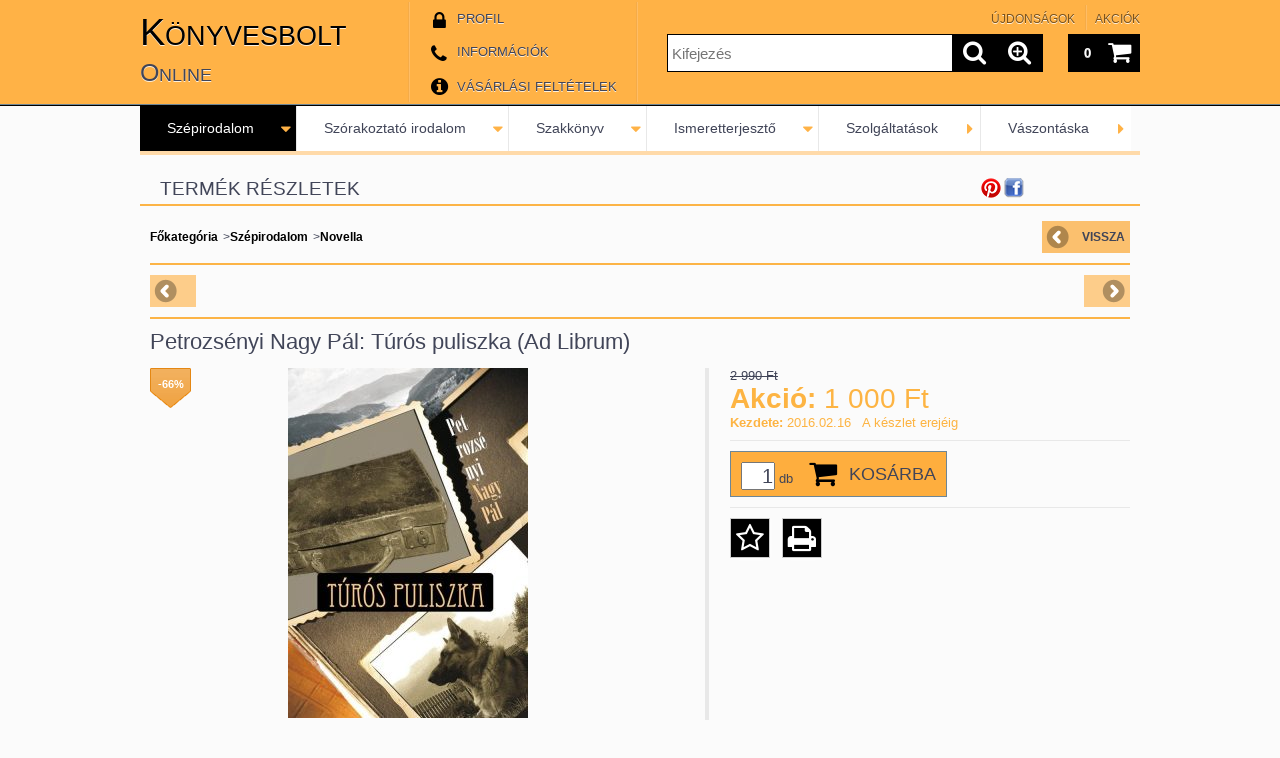

--- FILE ---
content_type: text/html; charset=UTF-8
request_url: https://www.konyvesbolt.online/spd/978-963-9934-13-9/Petrozsenyi-Nagy-Pal-Turos-puliszka-Ad-Librum
body_size: 17322
content:
<!DOCTYPE html PUBLIC "-//W3C//DTD XHTML 1.0 Transitional//EN" "http://www.w3.org/TR/xhtml1/DTD/xhtml1-transitional.dtd">
<html xmlns="http://www.w3.org/1999/xhtml" lang="hu" xml:lang="hu" lang="hu" xml:lang="hu" style="">

<head>

<meta content="width=device-width, initial-scale=1.0" name="viewport" />

<meta http-equiv="Content-Type" content="text/html; charset=utf-8">
<meta http-equiv="Content-Language" content="HU">
<meta http-equiv="Cache-Control" content="no-cache">
<meta name="description" content="Petrozsényi Nagy Pál: Túrós puliszka (Ad Librum), Cselekményes, fordulópontokban gazdag meseszövés, reális élethelyzetek, elgondolkodtató csattanók.(140x200 mm,">
<meta name="robots" content="index, follow">
<meta http-equiv="X-UA-Compatible" content="IE=Edge">
<meta property="og:site_name" content="Könyvesbolt Online" />
<meta property="og:title" content="Petrozsényi Nagy Pál: Túrós puliszka (Ad Librum) - Könyvesbo">
<meta property="og:description" content="Petrozsényi Nagy Pál: Túrós puliszka (Ad Librum), Cselekményes, fordulópontokban gazdag meseszövés, reális élethelyzetek, elgondolkodtató csattanók.(140x200 mm,">
<meta property="og:type" content="product">
<meta property="og:url" content="https://www.konyvesbolt.online/spd/978-963-9934-13-9/Petrozsenyi-Nagy-Pal-Turos-puliszka-Ad-Librum">
<meta property="og:image" content="https://www.konyvesbolt.online/img/17437/978-963-9934-13-9/978-963-9934-13-9.jpg">
<meta name="mobile-web-app-capable" content="yes">
<meta name="apple-mobile-web-app-capable" content="yes">
<meta name="MobileOptimized" content="320">
<meta name="HandheldFriendly" content="true">

<title>Petrozsényi Nagy Pál: Túrós puliszka (Ad Librum) - Könyvesbo</title>


<script type="text/javascript">
var service_type="shop";
var shop_url_main="https://www.konyvesbolt.online";
var actual_lang="hu";
var money_len="0";
var money_thousend=" ";
var money_dec=",";
var shop_id=17437;
var unas_design_url="https:"+"/"+"/"+"www.konyvesbolt.online"+"/"+"!common_design"+"/"+"base"+"/"+"001200"+"/";
var unas_design_code='001200';
var unas_base_design_code='1000';
var unas_design_ver=2;
var unas_design_subver=0;
var unas_shop_url='https://www.konyvesbolt.online';
var responsive="yes";
var config_plus=new Array();
config_plus['product_tooltip']=1;
config_plus['money_type']='Ft';
config_plus['money_type_display']='Ft';
var lang_text=new Array();

var UNAS = UNAS || {};
UNAS.shop={"base_url":'https://www.konyvesbolt.online',"domain":'www.konyvesbolt.online',"username":'konyvesbolt.unas.hu',"id":17437,"lang":'hu',"currency_type":'Ft',"currency_code":'HUF',"currency_rate":'1',"currency_length":0,"base_currency_length":0,"canonical_url":'https://www.konyvesbolt.online/spd/978-963-9934-13-9/Petrozsenyi-Nagy-Pal-Turos-puliszka-Ad-Librum'};
UNAS.design={"code":'001200',"page":'artdet'};
UNAS.api_auth="7ad82dfa474dda135f7405773ebb3231";
UNAS.customer={"email":'',"id":0,"group_id":0,"without_registration":0};
UNAS.shop["category_id"]="589335";
UNAS.shop["sku"]="978-963-9934-13-9";
UNAS.shop["product_id"]="98071250";
UNAS.shop["only_private_customer_can_purchase"] = false;
 

UNAS.text = {
    "button_overlay_close": `Bezár`,
    "popup_window": `Felugró ablak`,
    "list": `lista`,
    "updating_in_progress": `frissítés folyamatban`,
    "updated": `frissítve`,
    "is_opened": `megnyitva`,
    "is_closed": `bezárva`,
    "deleted": `törölve`,
    "consent_granted": `hozzájárulás megadva`,
    "consent_rejected": `hozzájárulás elutasítva`,
    "field_is_incorrect": `mező hibás`,
    "error_title": `Hiba!`,
    "product_variants": `termék változatok`,
    "product_added_to_cart": `A termék a kosárba került`,
    "product_added_to_cart_with_qty_problem": `A termékből csak [qty_added_to_cart] [qty_unit] került kosárba`,
    "product_removed_from_cart": `A termék törölve a kosárból`,
    "reg_title_name": `Név`,
    "reg_title_company_name": `Cégnév`,
    "number_of_items_in_cart": `Kosárban lévő tételek száma`,
    "cart_is_empty": `A kosár üres`,
    "cart_updated": `A kosár frissült`,
    "mandatory": `Kötelező!`
};



UNAS.text["delete_from_favourites"]= `Törlés a kedvencek közül`;
UNAS.text["add_to_favourites"]= `Kedvencekhez`;








window.lazySizesConfig=window.lazySizesConfig || {};
window.lazySizesConfig.loadMode=1;
window.lazySizesConfig.loadHidden=false;

window.dataLayer = window.dataLayer || [];
function gtag(){dataLayer.push(arguments)};
gtag('js', new Date());
</script>

<script src="https://www.konyvesbolt.online/!common_packages/jquery/jquery-1.7.2.js?mod_time=1759314983" type="text/javascript"></script>
<script src="https://www.konyvesbolt.online/!common_packages/jquery/plugins/easing/easing1.3.js?mod_time=1759314984" type="text/javascript"></script>
<script src="https://www.konyvesbolt.online/!common_packages/jquery/plugins/thumbnail_effects/thumbnail_effects.js?mod_time=1759314984" type="text/javascript"></script>
<script src="https://www.konyvesbolt.online/!common_packages/jquery/plugins/jqzoom/jqzoom.js?mod_time=1759314984" type="text/javascript"></script>
<script src="https://www.konyvesbolt.online/!common_packages/jquery/plugins/bgiframe/bgiframe.js?mod_time=1759314983" type="text/javascript"></script>
<script src="https://www.konyvesbolt.online/!common_packages/jquery/plugins/ajaxqueue/ajaxqueue.js?mod_time=1759314983" type="text/javascript"></script>
<script src="https://www.konyvesbolt.online/!common_packages/jquery/plugins/color/color.js?mod_time=1759314984" type="text/javascript"></script>
<script src="https://www.konyvesbolt.online/!common_packages/jquery/plugins/autocomplete/autocomplete.js?mod_time=1759314983" type="text/javascript"></script>
<script src="https://www.konyvesbolt.online/!common_packages/jquery/plugins/cookie/cookie.js?mod_time=1759314984" type="text/javascript"></script>
<script src="https://www.konyvesbolt.online/!common_packages/jquery/plugins/treeview/treeview.js?mod_time=1759314984" type="text/javascript"></script>
<script src="https://www.konyvesbolt.online/!common_packages/jquery/plugins/treeview/treeview.edit.js?mod_time=1759314984" type="text/javascript"></script>
<script src="https://www.konyvesbolt.online/!common_packages/jquery/plugins/treeview/treeview.async.js?mod_time=1759314984" type="text/javascript"></script>
<script src="https://www.konyvesbolt.online/!common_packages/jquery/plugins/tools/tools-1.2.7.js?mod_time=1759314984" type="text/javascript"></script>
<script src="https://www.konyvesbolt.online/!common_packages/jquery/own/shop_common/exploded/common.js?mod_time=1769410770" type="text/javascript"></script>
<script src="https://www.konyvesbolt.online/!common_packages/jquery/own/shop_common/exploded/common_overlay.js?mod_time=1759314983" type="text/javascript"></script>
<script src="https://www.konyvesbolt.online/!common_packages/jquery/own/shop_common/exploded/common_shop_popup.js?mod_time=1759314983" type="text/javascript"></script>
<script src="https://www.konyvesbolt.online/!common_packages/jquery/own/shop_common/exploded/common_start_checkout.js?mod_time=1759314983" type="text/javascript"></script>
<script src="https://www.konyvesbolt.online/!common_packages/jquery/own/shop_common/exploded/design_1500.js?mod_time=1759314983" type="text/javascript"></script>
<script src="https://www.konyvesbolt.online/!common_packages/jquery/own/shop_common/exploded/function_change_address_on_order_methods.js?mod_time=1759314983" type="text/javascript"></script>
<script src="https://www.konyvesbolt.online/!common_packages/jquery/own/shop_common/exploded/function_check_password.js?mod_time=1759314983" type="text/javascript"></script>
<script src="https://www.konyvesbolt.online/!common_packages/jquery/own/shop_common/exploded/function_check_zip.js?mod_time=1767692285" type="text/javascript"></script>
<script src="https://www.konyvesbolt.online/!common_packages/jquery/own/shop_common/exploded/function_compare.js?mod_time=1759314983" type="text/javascript"></script>
<script src="https://www.konyvesbolt.online/!common_packages/jquery/own/shop_common/exploded/function_customer_addresses.js?mod_time=1769410770" type="text/javascript"></script>
<script src="https://www.konyvesbolt.online/!common_packages/jquery/own/shop_common/exploded/function_delivery_point_select.js?mod_time=1759314983" type="text/javascript"></script>
<script src="https://www.konyvesbolt.online/!common_packages/jquery/own/shop_common/exploded/function_favourites.js?mod_time=1759314983" type="text/javascript"></script>
<script src="https://www.konyvesbolt.online/!common_packages/jquery/own/shop_common/exploded/function_infinite_scroll.js?mod_time=1759314983" type="text/javascript"></script>
<script src="https://www.konyvesbolt.online/!common_packages/jquery/own/shop_common/exploded/function_language_and_currency_change.js?mod_time=1759314983" type="text/javascript"></script>
<script src="https://www.konyvesbolt.online/!common_packages/jquery/own/shop_common/exploded/function_param_filter.js?mod_time=1764233415" type="text/javascript"></script>
<script src="https://www.konyvesbolt.online/!common_packages/jquery/own/shop_common/exploded/function_postsale.js?mod_time=1759314983" type="text/javascript"></script>
<script src="https://www.konyvesbolt.online/!common_packages/jquery/own/shop_common/exploded/function_product_print.js?mod_time=1759314983" type="text/javascript"></script>
<script src="https://www.konyvesbolt.online/!common_packages/jquery/own/shop_common/exploded/function_product_subscription.js?mod_time=1759314983" type="text/javascript"></script>
<script src="https://www.konyvesbolt.online/!common_packages/jquery/own/shop_common/exploded/function_recommend.js?mod_time=1759314983" type="text/javascript"></script>
<script src="https://www.konyvesbolt.online/!common_packages/jquery/own/shop_common/exploded/function_saved_cards.js?mod_time=1759314983" type="text/javascript"></script>
<script src="https://www.konyvesbolt.online/!common_packages/jquery/own/shop_common/exploded/function_saved_filter_delete.js?mod_time=1759314983" type="text/javascript"></script>
<script src="https://www.konyvesbolt.online/!common_packages/jquery/own/shop_common/exploded/function_search_smart_placeholder.js?mod_time=1759314983" type="text/javascript"></script>
<script src="https://www.konyvesbolt.online/!common_packages/jquery/own/shop_common/exploded/function_vote.js?mod_time=1759314983" type="text/javascript"></script>
<script src="https://www.konyvesbolt.online/!common_packages/jquery/own/shop_common/exploded/page_cart.js?mod_time=1767791927" type="text/javascript"></script>
<script src="https://www.konyvesbolt.online/!common_packages/jquery/own/shop_common/exploded/page_customer_addresses.js?mod_time=1768291153" type="text/javascript"></script>
<script src="https://www.konyvesbolt.online/!common_packages/jquery/own/shop_common/exploded/page_order_checkout.js?mod_time=1759314983" type="text/javascript"></script>
<script src="https://www.konyvesbolt.online/!common_packages/jquery/own/shop_common/exploded/page_order_details.js?mod_time=1759314983" type="text/javascript"></script>
<script src="https://www.konyvesbolt.online/!common_packages/jquery/own/shop_common/exploded/page_order_methods.js?mod_time=1760086915" type="text/javascript"></script>
<script src="https://www.konyvesbolt.online/!common_packages/jquery/own/shop_common/exploded/page_order_return.js?mod_time=1759314983" type="text/javascript"></script>
<script src="https://www.konyvesbolt.online/!common_packages/jquery/own/shop_common/exploded/page_order_send.js?mod_time=1759314983" type="text/javascript"></script>
<script src="https://www.konyvesbolt.online/!common_packages/jquery/own/shop_common/exploded/page_order_subscriptions.js?mod_time=1759314983" type="text/javascript"></script>
<script src="https://www.konyvesbolt.online/!common_packages/jquery/own/shop_common/exploded/page_order_verification.js?mod_time=1759314983" type="text/javascript"></script>
<script src="https://www.konyvesbolt.online/!common_packages/jquery/own/shop_common/exploded/page_product_details.js?mod_time=1759314983" type="text/javascript"></script>
<script src="https://www.konyvesbolt.online/!common_packages/jquery/own/shop_common/exploded/page_product_list.js?mod_time=1759314983" type="text/javascript"></script>
<script src="https://www.konyvesbolt.online/!common_packages/jquery/own/shop_common/exploded/page_product_reviews.js?mod_time=1759314983" type="text/javascript"></script>
<script src="https://www.konyvesbolt.online/!common_packages/jquery/own/shop_common/exploded/page_reg.js?mod_time=1759314983" type="text/javascript"></script>
<script src="https://www.konyvesbolt.online/!common_packages/jquery/plugins/hoverintent/hoverintent.js?mod_time=1759314984" type="text/javascript"></script>
<script src="https://www.konyvesbolt.online/!common_packages/jquery/own/shop_tooltip/shop_tooltip.js?mod_time=1759314983" type="text/javascript"></script>
<script src="https://www.konyvesbolt.online/!common_packages/jquery/plugins/hoverintent/hoverintent_r6.js?mod_time=1759314984" type="text/javascript"></script>
<script src="https://www.konyvesbolt.online/!common_packages/jquery/plugins/ui/ui_highlight.min.js?mod_time=1759314984" type="text/javascript"></script>
<script src="https://www.konyvesbolt.online/!common_packages/jquery/plugins/qtip/qtip.js?mod_time=1759314984" type="text/javascript"></script>
<script src="https://www.konyvesbolt.online/!common_packages/jquery/plugins/multilevel_menu/multilevel_menu.js?mod_time=1759314984" type="text/javascript"></script>
<script src="https://www.konyvesbolt.online/!common_packages/jquery/plugins/responsive_menu/responsive_menu.js?mod_time=1759314984" type="text/javascript"></script>
<script src="https://www.konyvesbolt.online/!common_packages/jquery/plugins/mediaqueries/mediaqueries.js?mod_time=1759314984" type="text/javascript"></script>
<script src="https://www.konyvesbolt.online/!common_packages/jquery/plugins/waypoints/waypoints-2.0.3.js?mod_time=1759314984" type="text/javascript"></script>
<script src="https://www.konyvesbolt.online/!common_packages/jquery/plugins/jcarousel/jcarousel.js?mod_time=1759314984" type="text/javascript"></script>

<link href="https://www.konyvesbolt.online/!common_packages/jquery/plugins/autocomplete/autocomplete.css?mod_time=1759314983" rel="stylesheet" type="text/css">
<link href="https://www.konyvesbolt.online/!common_packages/jquery/plugins/thumbnail_effects/thumbnail_effects.css?mod_time=1759314984" rel="stylesheet" type="text/css">
<link href="https://www.konyvesbolt.online/!common_packages/jquery/plugins/jqzoom/css/jqzoom.css?mod_time=1759314984" rel="stylesheet" type="text/css">
<link href="https://www.konyvesbolt.online/!common_design/base/000001/css/common.css?mod_time=1763385135" rel="stylesheet" type="text/css">
<link href="https://www.konyvesbolt.online/!common_design/base/000001/css/page.css?mod_time=1759314985" rel="stylesheet" type="text/css">
<link href="https://www.konyvesbolt.online/!common_design/base/001000/css/page_artdet_2.css?mod_time=1759314986" rel="stylesheet" type="text/css">
<link href="https://www.konyvesbolt.online/!common_design/base/000001/css/box.css?mod_time=1759314985" rel="stylesheet" type="text/css">
<link href="https://www.konyvesbolt.online/!common_design/base/001200/css/layout.css?mod_time=1759314986" rel="stylesheet" type="text/css">
<link href="https://www.konyvesbolt.online/!common_design/base/000001/css/design.css?mod_time=1759314985" rel="stylesheet" type="text/css">
<link href="https://www.konyvesbolt.online/!common_design/base/001200/css/design_custom.css?mod_time=1759314986" rel="stylesheet" type="text/css">
<link href="https://www.konyvesbolt.online/!common_design/base/001200/css/custom.css?mod_time=1759314986" rel="stylesheet" type="text/css">

<link href="https://www.konyvesbolt.online/spd/978-963-9934-13-9/Petrozsenyi-Nagy-Pal-Turos-puliszka-Ad-Librum" rel="canonical">
<link href="https://www.konyvesbolt.online/shop_ordered/17437/design_pic/favicon.ico" rel="shortcut icon">
<script type="text/javascript">
        gtag('consent', 'default', {
           'ad_storage': 'granted',
           'ad_user_data': 'granted',
           'ad_personalization': 'granted',
           'analytics_storage': 'granted',
           'functionality_storage': 'granted',
           'personalization_storage': 'granted',
           'security_storage': 'granted'
        });

    
        gtag('consent', 'update', {
           'ad_storage': 'granted',
           'ad_user_data': 'granted',
           'ad_personalization': 'granted',
           'analytics_storage': 'granted',
           'functionality_storage': 'granted',
           'personalization_storage': 'granted',
           'security_storage': 'granted'
        });

        </script>
    <link rel="manifest" href="https://www.konyvesbolt.online/manifest.json" />


<!-- Retargeting Tracking Code-->
<script type="text/javascript">
    (function(){
        ra_key = "PZUJL2F5G3KUYK";
        ra_params = {
            add_to_cart_button_id: "page_artdet_addtocart",
            price_label_id: "page_artdet_price",
        };
        var ra = document.createElement("script"); ra.type ="text/javascript"; ra.async = true; ra.src = ("https:" ==
        document.location.protocol ? "https://" : "http://") + "tracking.retargeting.biz/v3/rajs/" + ra_key + ".js";
        var s = document.getElementsByTagName("script")[0]; s.parentNode.insertBefore(ra,s);})();
        var _ra = _ra || {};
</script>


<!-- Retargeting Tracking Code-->
<script type="text/javascript">
    _ra.setCartUrlInfo = {
        "url": "https://www.konyvesbolt.online/shop_cart.php"
    };
    if (_ra.ready !== undefined) {
        _ra.setCartUrl(_ra.setCartUrlInfo.url);
    }
</script>


<!-- Retargeting Tracking Code-->
<script type="text/javascript">
    _ra.sendProductInfo = {
        "id": "978-963-9934-13-9",
        "name" : "Petrozsényi Nagy Pál: Túrós puliszka (Ad Librum)",
        "url": "https://www.konyvesbolt.online/spd/978-963-9934-13-9/Petrozsenyi-Nagy-Pal-Turos-puliszka-Ad-Librum",
        "img": "https://www.konyvesbolt.online/img/17437/978-963-9934-13-9/485x350/978-963-9934-13-9.jpg",
        "price": 2990,
        "promo": 1000,
        "brand": false,
        "category": [
            {
                "id": 589335,
                "name": "Novella",
                "parent": 245122,
                "breadcrumb": [
                {
                    "id": 245122,
                    "name": "Szépirodalom",
                    "parent": false
                }
                ]
            }
        ],
        inventory: {
            "variations":false,
            "stock":true
        }
    };
    if (_ra.ready !== undefined) {
        _ra.sendProduct(_ra.sendProductInfo);
    }
</script>


<script type="text/javascript">
    window.addEventListener("DOMContentLoaded", function() {
      (function($) {
        $("#main_image").parent().click(function(){
            _ra.clickImageInfo = {
                "product_id": "978-963-9934-13-9"
            };
            if (_ra.ready !== undefined) {
                _ra.clickImage(_ra.clickImageInfo.product_id);
            }
        });
      })(jQuery);
   });
</script>


<!-- Retargeting Tracking Code-->
<script type="text/javascript">
    window.addEventListener("DOMContentLoaded", function() {
      (function($) {
          $(document).on("addToCart", function(event, product_array){
              var act_full_variant_name="";
              if(product_array["variant_list1"]!=undefined){
                  act_full_variant_name=product_array["variant_list1"];
              }
              if(product_array["variant_list2"]!=undefined){
                  if(act_full_variant_name!="") act_full_variant_name+="-";
                  act_full_variant_name+=product_array["variant_list2"];
              }
              if(product_array["variant_list3"]!=undefined){
                  if(act_full_variant_name!="") act_full_variant_name+="-";
                  act_full_variant_name+=product_array["variant_list3"];
              }
              _ra.addToCartInfo = {
                  "product_id": product_array["sku"],
                  "quantity": product_array["qty"],
                  "variation": false
              };
              if(act_full_variant_name!=""){
                  _ra.addToCartInfo["variation"]=new Array();
                  _ra.addToCartInfo["variation"]["code"]=act_full_variant_name;
                  _ra.addToCartInfo["variation"]["stock"]=true;
                  _ra.addToCartInfo["variation"]["details"]=new Array();
                  if(product_array["variant_list1"]!=undefined) {
                      _ra.addToCartInfo["variation"]["details"][product_array["variant_list1"]]={
                          "category_name": product_array["variant_name1"],
                          "category": product_array["variant_name1"],
                          "value": product_array["variant_list1"]
                      }
                  }
                  if(product_array["variant_list2"]!=undefined) {
                      _ra.addToCartInfo["variation"]["details"][product_array["variant_list2"]]={
                          "category_name": product_array["variant_name2"],
                          "category": product_array["variant_name2"],
                          "value": product_array["variant_list2"]
                      }
                  }
                  if(product_array["variant_list3"]!=undefined) {
                      _ra.addToCartInfo["variation"]["details"][product_array["variant_list3"]]={
                          "category_name": product_array["variant_name3"],
                          "category": product_array["variant_name3"],
                          "value": product_array["variant_list3"]
                      }
                  }
              }
              if (_ra.ready !== undefined) {
                  _ra.addToCart(
                      _ra.addToCartInfo.product_id,
                      _ra.addToCartInfo.quantity,
                      _ra.addToCartInfo.variation
                  );
              }
          });
      })(jQuery);
   });
</script>


<!-- Retargeting Tracking Code-->
<script type="text/javascript">
$(document).on("removeFromCart", function(event, data){
    let details = {};
    if (data.variant_1_value != ""){
        details[data.variant_1_value] = {
            "category_name": data.variant_1_name,
            "category": data.variant_1_name,
            "value": data.variant_1_value,
        };
    }
    if (data.variant_1_value != ""){
        details[data.variant_2_value]= {
            "category_name": data.variant_2_name,
            "category": data.variant_2_name,
            "value": data.variant_2_value,
        };
    }
    if (data.variant_3_value != ""){
        details[data.variant_3_value]= {
            "category_name": data.variant_3_name,
            "category": data.variant_3_name,
            "value": data.variant_3_value,
        };
    }
    
    var act_full_variant_name="";
    if (data.variant_1_value != ""){
        act_full_variant_name=data.variant_1_value;
    }
    if (data.variant_2_value != ""){
        act_full_variant_name=data.variant_2_value;
    }
    if (data.variant_3_value != ""){
        act_full_variant_name=data.variant_3_value;
    }
    if(act_full_variant_name==""){
        _ra.removeFromCartInfo = {
            "product_id": data.sku,
            "quantity": data.qty,
            "variation": false
        };
    } else {
        _ra.removeFromCartInfo = {
            "product_id": data.sku,
            "quantity": data.qty,
            "variation": {
                "code": act_full_variant_name,
                "stock": true,
                "details": details
            }
        };
    }
    if (_ra.ready !== undefined) {
        _ra.removeFromCart(
            _ra.removeFromCartInfo.product_id,
            _ra.removeFromCartInfo.quantity,
            _ra.removeFromCartInfo.variation
        );
    }
});
</script>


<!-- Retargeting Tracking Code-->
<script type="text/javascript">
    window.addEventListener("DOMContentLoaded", function() {
      (function($) {
          $(document).on("changeVariant", function(event, product_array){
              var act_full_variant_name="";
              if(product_array["variant_list1"]!=undefined){
                  act_full_variant_name=product_array["variant_list1"];
              }
              if(product_array["variant_list2"]!=undefined){
                  if(act_full_variant_name!="") act_full_variant_name+="-";
                  act_full_variant_name+=product_array["variant_list2"];
              }
              if(product_array["variant_list3"]!=undefined){
                  if(act_full_variant_name!="") act_full_variant_name+="-";
                  act_full_variant_name+=product_array["variant_list3"];
              }
              _ra.setVariationInfo = {
                  "product_id": product_array["sku"],
                  "variation": false
              };
              if(act_full_variant_name!=""){
                  _ra.setVariationInfo["variation"]=new Array();
                  _ra.setVariationInfo["variation"]["code"]=act_full_variant_name;
                  _ra.setVariationInfo["variation"]["stock"]=true;
                  _ra.setVariationInfo["variation"]["details"]=new Array();
                  if(product_array["variant_list1"]!=undefined) {
                      _ra.setVariationInfo["variation"]["details"][product_array["variant_list1"]]={
                          "category_name": product_array["variant_name1"],
                          "category": product_array["variant_name1"],
                          "value": product_array["variant_list1"]
                      }
                  }
                  if(product_array["variant_list2"]!=undefined) {
                      _ra.setVariationInfo["variation"]["details"][product_array["variant_list2"]]={
                          "category_name": product_array["variant_name2"],
                          "category": product_array["variant_name2"],
                          "value": product_array["variant_list2"]
                      }
                  }
                  if(product_array["variant_list3"]!=undefined) {
                      _ra.setVariationInfo["variation"]["details"][product_array["variant_list3"]]={
                          "category_name": product_array["variant_name3"],
                      "category": product_array["variant_name3"],
                          "value": product_array["variant_list3"]
                      }
                  }
              }
              if (_ra.ready !== undefined) {
                  _ra.setVariation(
                      _ra.setVariationInfo.product_id,
                      _ra.setVariationInfo.variation
                  );
              }
          });
      })(jQuery);
   });
</script>


<!-- Retargeting Tracking Code-->
<script type="text/javascript">
    window.addEventListener("DOMContentLoaded", function() {
      (function($) {
          $(document).on("addToFavourites", function(event, product_array){
              _ra.addToWishlistInfo = {
                  "product_id": product_array["sku"]
              };
              if (_ra.ready !== undefined) {
                  _ra.addToWishlist(_ra.addToWishlistInfo.product_id);
              }
          });
      })(jQuery);
   });
</script>

<!--[if lt IE 9]><![endif]-->


<script src="https://www.konyvesbolt.online/!common_design/base/001200/unas_design.js?ver=5" type="text/javascript"></script>
<script src="https://www.konyvesbolt.online/!common_design/base/001200/unas_design_resp.js?ver=5" type="text/javascript"></script>
</head>

<body class='design_ver2' id="ud_shop_artdet" style="">
    <div id="fb-root"></div>
    <script>
        window.fbAsyncInit = function() {
            FB.init({
                xfbml            : true,
                version          : 'v22.0'
            });
        };
    </script>
    <script async defer crossorigin="anonymous" src="https://connect.facebook.net/hu_HU/sdk.js"></script>
    <div id="image_to_cart" style="display:none; position:absolute; z-index:100000;"></div>
<div class="overlay_common overlay_warning" id="overlay_cart_add"></div>
<script type="text/javascript">$(document).ready(function(){ overlay_init("cart_add",{"onBeforeLoad":false}); });</script>
<div id="overlay_login_outer"></div>	
	<script type="text/javascript">
	$(document).ready(function(){
	    var login_redir_init="";

		$("#overlay_login_outer").overlay({
			onBeforeLoad: function() {
                var login_redir_temp=login_redir_init;
                if (login_redir_act!="") {
                    login_redir_temp=login_redir_act;
                    login_redir_act="";
                }

				                    var temp_href="https://www.konyvesbolt.online/shop_login.php";
                    if (login_redir_temp!="") temp_href=temp_href+"?login_redir="+encodeURIComponent(login_redir_temp);
					location.href=temp_href;
								},
			top: 50,
						closeOnClick: (config_plus['overlay_close_on_click_forced'] === 1),
			onClose: function(event, overlayIndex) {
				$("#login_redir").val("");
			},
			load: false
		});
		
			});
	function overlay_login() {
		$(document).ready(function(){
			$("#overlay_login_outer").overlay().load();
		});
	}
	function overlay_login_remind() {
        if (unas_design_ver >= 5) {
            $("#overlay_remind").overlay().load();
        } else {
            $(document).ready(function () {
                $("#overlay_login_outer").overlay().close();
                setTimeout('$("#overlay_remind").overlay().load();', 250);
            });
        }
	}

    var login_redir_act="";
    function overlay_login_redir(redir) {
        login_redir_act=redir;
        $("#overlay_login_outer").overlay().load();
    }
	</script>  
	<div class="overlay_common overlay_info" id="overlay_remind"></div>
<script type="text/javascript">$(document).ready(function(){ overlay_init("remind",[]); });</script>

	<script type="text/javascript">
    	function overlay_login_error_remind() {
		$(document).ready(function(){
			load_login=0;
			$("#overlay_error").overlay().close();
			setTimeout('$("#overlay_remind").overlay().load();', 250);	
		});
	}
	</script>  
	<div class="overlay_common overlay_info" id="overlay_newsletter"></div>
<script type="text/javascript">$(document).ready(function(){ overlay_init("newsletter",[]); });</script>

<script type="text/javascript">
function overlay_newsletter() {
    $(document).ready(function(){
        $("#overlay_newsletter").overlay().load();
    });
}
</script>
<div class="overlay_common overlay_error" id="overlay_script"></div>
<script type="text/javascript">$(document).ready(function(){ overlay_init("script",[]); });</script>
    <script>
    $(document).ready(function() {
        $.ajax({
            type: "GET",
            url: "https://www.konyvesbolt.online/shop_ajax/ajax_stat.php",
            data: {master_shop_id:"17437",get_ajax:"1"}
        });
    });
    </script>
    

<!--display none begin-->

<!--display none end-->

<div id='banner_popup_content'></div>

<div id="container">

	<span class="resp_js_width" id="resp_js_width_0"></span>
	<span class="resp_js_width" id="resp_js_width_488"></span>
    <span class="resp_js_width" id="resp_js_width_660"></span>
    <span class="resp_js_width" id="resp_js_width_1020"></span>
    <span class="resp_js_width" id="resp_js_width_1315"></span>

	
	<div id="header">
    	<div id="header_inner">
            <div id="header_content">

            	<a href="#" onclick="responsive_cat_menu(); return false;" class="header_category_icon"><span></span></a>
                
                <div id="header_content_nav_small">
                	<table cellspacing="0" cellpadding="0" border="0" id="header_content_nav_small_it">
                    	<tr>
                    		<td id="header_content_nav_small_td1"><div>
                               <a href="https://www.konyvesbolt.online/shop_order_track.php"><strong>Profil</strong></a>
                            </div></td>
                       	 	<td id="header_content_nav_small_td2"><div>
                               <a href="https://www.konyvesbolt.online/shop_contact.php"><strong>Információk</strong></a>
							</div></td>
                       	 	<td id="header_content_nav_small_td3"><div>
                                <a href="https://www.konyvesbolt.online/shop_help.php"><strong>Vásárlási feltételek</strong></a>
                           </div></td> 
                       	 	<td id="header_content_nav_small_td4"><div>
                               	<span id="newsletter_title" style="display:none;"></span>
                               	
                           </div></td> 
						</tr>
                	</table>
                </div>
            
                <div id='head_content'><div class="head_content_text"><table cellpadding="0" cellspacing="0" border="0" style="width:270px;height:100px;"><tr><td><a href="https://www.konyvesbolt.online/"><span class="text_color_num1"><span class="text_color1">Könyvesbolt</span> <span class="text_color2">Online</span></span></a></td></tr></table></div></div>
                
                <ul id="header_content_nav">
                    <li class="header_content_nav" id="header_content_nav_1"><a href="https://www.konyvesbolt.online/shop_order_track.php"><strong>Profil</strong></a></li>
                    <li class="header_content_nav" id="header_content_nav_2"><a href="https://www.konyvesbolt.online/shop_contact.php"><strong>Információk</strong></a></li>
                    <li class="header_content_nav" id="header_content_nav_3"><a href="https://www.konyvesbolt.online/shop_help.php"><strong>Vásárlási feltételek</strong></a></li> 
                    <li class="header_content_nav" id="header_content_nav_4"></li> 
                </ul>
                
                <div id="header_content_right">

					<a href="#" onclick="responsive_cat_menu(); return false;" class="header_category_icon"><span></span></a>
                    
                    <div id="header_cart">
                    	<div id="header_cart_inner">
                            <div id='box_cart_content' class='box_content'>

    

    

    
        <div class='box_cart_item'>
            <a href='https://www.konyvesbolt.online/shop_cart.php' class='text_small'>
                <span class='text_small'>
                    

                    

                    
                        
                        
                            
                            <span class='text_color_fault'>0</span>
                        
                    
                </span>
            </a>
        </div>
    

    

    

    
        <div class='box_cart_price'><span class='text_small'><span class='text_color_fault'>0 Ft</span></span></div>
    

    

    

    
        <script type="text/javascript">
            $("#header_cart_inner").click(function() {
                document.location.href="https://www.konyvesbolt.online/shop_cart.php";
            });
        </script>
    

</div>
                            <a id="header_cart_button" href="https://www.konyvesbolt.online/shop_cart.php"></a>
                        	<div class="clear_fix"></div> 
                        </div> 
                    </div>            
                    
                    <div id="header_search">
                        <div id="header_search_inner">
                            <div id='box_search_content' class='box_content'>
    <form name="form_include_search" id="form_include_search" action="https://www.konyvesbolt.online/shop_search.php" method="get">
        <div class='box_search_field'><label><span class="text_small">Kifejezés:</span></label><span class="text_input"><input name="q" id="box_search_input" type="text" maxlength="255" class="text_small js-search-input" value="" placeholder="Kifejezés" /></span></div>
        <div class='box_search_button'><span class="text_button"><input type="submit" value="" class="text_small" /></span></div>
    </form>
</div>
                            <div id="header_advsearch"><a href="https://www.konyvesbolt.online/shop_searchcomplex.php"><strong>&raquo; Részletes keresés</strong></a></div>
                            <div class="clear_fix"></div> 
                        </div>
                    </div> 
                        
                    <a href="#" onclick="return false;" id="header_search_icon"><span></span></a> 
                    
                    <div id="header_content_profile"><a href="https://www.konyvesbolt.online/shop_order_track.php"><strong>Profil</strong></a></div> 
                    
                    <div class="clear_fix"></div>
 					
                    <div id="cms_menu_top"><ul><li></li></ul></div>  
                    <div id="cms_menu_bottom"><ul><li></li></ul></div>         

                </div>
                <div class="clear_fix"></div>          
                  
            </div>
    	</div>	
    </div>

    <div id="content">
   
        <div id="content_container">

			<div id="category_menu_1315">
                <script type="text/javascript"> 
			var multilevel_menu_1293='$(\'#category_list ul\').multilevel_menu({ajax_type: "GET",ajax_param_str: "cat_key|aktcat",ajax_url: "https://www.konyvesbolt.online/shop_ajax/ajax_box_cat.php",ajax_data: "master_shop_id=17437&lang_master=hu&get_ajax=1&type=multilevel_ajax2_call",menu_width: 1293,paging_menu_num: 7});';
		</script><div id="category_list"><ul style="display:none;"><li class="active_menu"><div class="next_level_arrow"></div><span class="ajax_param">245122|589335</span><table cellpadding="0" cellspacing="0" border="0"><tr><td><a href="https://www.konyvesbolt.online/szepirodalom" class="text_small has_child">Szépirodalom</a></td></tr></table></li><li><div class="next_level_arrow"></div><span class="ajax_param">561426|589335</span><table cellpadding="0" cellspacing="0" border="0"><tr><td><a href="https://www.konyvesbolt.online/szorakoztato" class="text_small has_child">Szórakoztató irodalom</a></td></tr></table></li><li><div class="next_level_arrow"></div><span class="ajax_param">636714|589335</span><table cellpadding="0" cellspacing="0" border="0"><tr><td><a href="https://www.konyvesbolt.online/sct/636714/Szakkonyv" class="text_small has_child">Szakkönyv</a></td></tr></table></li><li><div class="next_level_arrow"></div><span class="ajax_param">134354|589335</span><table cellpadding="0" cellspacing="0" border="0"><tr><td><a href="https://www.konyvesbolt.online/sct/134354/Ismeretterjeszto" class="text_small has_child">Ismeretterjesztő</a></td></tr></table></li><li><span class="ajax_param">532363|589335</span><table cellpadding="0" cellspacing="0" border="0"><tr><td><a href="https://www.konyvesbolt.online/spl/532363/Szolgaltatasok" class="text_small">Szolgáltatások</a></td></tr></table></li><li><span class="ajax_param">359576|589335</span><table cellpadding="0" cellspacing="0" border="0"><tr><td><a href="https://www.konyvesbolt.online/Vaszontaska" class="text_small">Vászontáska</a></td></tr></table></li></ul></div>
                <div class="page_hr_big"></div>
            </div>
            
            <div id="category_menu_1020">
                <script type="text/javascript"> 
			var multilevel_menu_999='$(\'#category_list2 ul\').multilevel_menu({ajax_type: "GET",ajax_param_str: "cat_key|aktcat",ajax_url: "https://www.konyvesbolt.online/shop_ajax/ajax_box_cat.php",ajax_data: "master_shop_id=17437&lang_master=hu&get_ajax=1&type=multilevel_ajax2_call",menu_width: 999,paging_menu_num: 6});';
		</script><div id="category_list2"><ul style="display:none;"><li class="active_menu"><div class="next_level_arrow"></div><span class="ajax_param">245122|589335</span><table cellpadding="0" cellspacing="0" border="0"><tr><td><a href="https://www.konyvesbolt.online/szepirodalom" class="text_small has_child">Szépirodalom</a></td></tr></table></li><li><div class="next_level_arrow"></div><span class="ajax_param">561426|589335</span><table cellpadding="0" cellspacing="0" border="0"><tr><td><a href="https://www.konyvesbolt.online/szorakoztato" class="text_small has_child">Szórakoztató irodalom</a></td></tr></table></li><li><div class="next_level_arrow"></div><span class="ajax_param">636714|589335</span><table cellpadding="0" cellspacing="0" border="0"><tr><td><a href="https://www.konyvesbolt.online/sct/636714/Szakkonyv" class="text_small has_child">Szakkönyv</a></td></tr></table></li><li><div class="next_level_arrow"></div><span class="ajax_param">134354|589335</span><table cellpadding="0" cellspacing="0" border="0"><tr><td><a href="https://www.konyvesbolt.online/sct/134354/Ismeretterjeszto" class="text_small has_child">Ismeretterjesztő</a></td></tr></table></li><li><span class="ajax_param">532363|589335</span><table cellpadding="0" cellspacing="0" border="0"><tr><td><a href="https://www.konyvesbolt.online/spl/532363/Szolgaltatasok" class="text_small">Szolgáltatások</a></td></tr></table></li><li><span class="ajax_param">359576|589335</span><table cellpadding="0" cellspacing="0" border="0"><tr><td><a href="https://www.konyvesbolt.online/Vaszontaska" class="text_small">Vászontáska</a></td></tr></table></li></ul></div>
                <div class="page_hr_big"></div>
            </div>  
            
            <div id="responsive_cat_menu"><div id="responsive_cat_menu_content"><script type="text/javascript">var responsive_menu='$(\'#responsive_cat_menu ul\').responsive_menu({ajax_type: "GET",ajax_param_str: "cat_key|aktcat",ajax_url: "https://www.konyvesbolt.online/shop_ajax/ajax_box_cat.php",ajax_data: "master_shop_id=17437&lang_master=hu&get_ajax=1&type=responsive_call&box_var_name=shop_cat&box_var_already_no=yes&box_var_responsive=yes&box_var_section=content&box_var_highlight=yes&box_var_type=normal&box_var_multilevel_id=responsive_cat_menu",menu_id: "responsive_cat_menu"});'; </script><div class="responsive_menu"><div class="responsive_menu_nav"><div class="responsive_menu_navtop"><div class="responsive_menu_back "></div><div class="responsive_menu_title ">Kategóriák</div><div class="responsive_menu_close "></div></div><div class="responsive_menu_navbottom"></div></div><div class="responsive_menu_content"><ul style="display:none;"><li><a href="https://www.konyvesbolt.online/shop_artspec.php?artspec=2" class="text_small">Újdonságok</a></li><li><a href="https://www.konyvesbolt.online/shop_artspec.php?artspec=1" class="text_small">Akciók</a></li><li class="active_menu"><div class="next_level_arrow"></div><span class="ajax_param">245122|589335</span><a href="https://www.konyvesbolt.online/szepirodalom" class="text_small has_child resp_clickable" onclick="return false;">Szépirodalom</a></li><li><div class="next_level_arrow"></div><span class="ajax_param">561426|589335</span><a href="https://www.konyvesbolt.online/szorakoztato" class="text_small has_child resp_clickable" onclick="return false;">Szórakoztató irodalom</a></li><li><div class="next_level_arrow"></div><span class="ajax_param">636714|589335</span><a href="https://www.konyvesbolt.online/sct/636714/Szakkonyv" class="text_small has_child resp_clickable" onclick="return false;">Szakkönyv</a></li><li><div class="next_level_arrow"></div><span class="ajax_param">134354|589335</span><a href="https://www.konyvesbolt.online/sct/134354/Ismeretterjeszto" class="text_small has_child resp_clickable" onclick="return false;">Ismeretterjesztő</a></li><li><span class="ajax_param">532363|589335</span><a href="https://www.konyvesbolt.online/spl/532363/Szolgaltatasok" class="text_small resp_clickable" onclick="return false;">Szolgáltatások</a></li><li><span class="ajax_param">359576|589335</span><a href="https://www.konyvesbolt.online/Vaszontaska" class="text_small resp_clickable" onclick="return false;">Vászontáska</a></li></ul></div></div></div></div>
        
            <div id="center">
            	<div id="cms_menu_outer">
                		 
                                                        
                            
                            
                            
                            
                            
                            
                </div>
                <div id="body">
                    <div id="body_title">
                    	
    <div id='title_content' class='title_content_noh'>
    
        Termék részletek
    
    </div>
 
                        <div class="page_hr"></div>            	
                    </div>
					<div id="body_top">
                    	<div id="filter_table_col_0"></div>
                    	<div id="filter_table_col_488"></div>
	                    <div id="filter_table_col_660"></div>
                    	<div id="filter_table_col_1020"></div>
                    </div>                    
                    <div id="body_container">
                    	<div id='page_content_outer'>



















<script type="text/javascript">
	$(document).ready(function(){
	  $("a.page_artdet_tab").click(function () {
		  var prev_act = $(".page_artdet_tab_active .text_color_fault").html();
		  
		  $(".page_artdet_ie_px").remove();
		  $(".page_artdet_tab_active").children(".text_color_white").html(prev_act);
		  $(".page_artdet_tab_active").addClass("bg_color_dark1");
		  $(".page_artdet_tab_active").css("border-bottom-color",$(".border_1").css("border-left-color"));
		  $(".page_artdet_tab_active").removeClass("bg_color_light2");
		  $(".page_artdet_tab_active").removeClass("page_artdet_tab_active");
		  
		  var a_text = $(this).children(".text_color_white").html();
		  $(this).children(".text_color_white").empty();
		  $(this).children(".text_color_white").append('<div class="page_artdet_ie_px"></div>');
		  $(".page_artdet_ie_px").css("background-color",$(".border_1").css("border-left-color"));
		  $(this).children(".text_color_white").append('<span class="text_color_fault">'+a_text+'</span>');
		  
		  $(this).removeClass("bg_color_dark1");
		  $(this).addClass("bg_color_light2");
		  $(this).addClass("page_artdet_tab_active");
		  $(this).css("border-bottom-color",$(".bg_color_light2").css("background-color"));
		  $(".page_artdet_tab_content").slideUp(0);
		  var content_show = $(this).attr("rel");
		  $("#"+content_show).slideDown(0);
	  });
	});
	
	function ardet_stock_tooltip(div) {
        if($(".page_artdet_status_new").length > 0 && $(".page_artdet_price_save").length > 0){
            var tooltip_h =  $('#page_ardet_stock_tooltip').height(); if(tooltip_h>90) tooltip_h=90;
            tooltip_h += 12;

            var tooltip_w = $('#page_ardet_stock_tooltip').width(); if(tooltip_w>72)tooltip_w = 72;
            tooltip_w += 73;

            $('#page_ardet_stock_tooltip').css("top","-"+tooltip_h+"px");
            $('#page_ardet_stock_tooltip').css("left", tooltip_w + "px");
            $('.'+div).hover(function () { $('#page_ardet_stock_tooltip').show(); }, function () { $('#page_ardet_stock_tooltip').hide(); });
        }else if($(".page_artdet_status_new").length > 0){
            var tooltip_h =  $('#page_ardet_stock_tooltip').height(); if(tooltip_h>90) tooltip_h=90;
            tooltip_h += 12;

            var tooltip_w = $('#page_ardet_stock_tooltip').width(); if(tooltip_w>72)tooltip_w = 72;
            tooltip_w += 33;

            $('#page_ardet_stock_tooltip').css("top","-"+tooltip_h+"px");
            $('#page_ardet_stock_tooltip').css("left", tooltip_w + "px");
            $('.'+div).hover(function () { $('#page_ardet_stock_tooltip').show(); }, function () { $('#page_ardet_stock_tooltip').hide(); });
        }else{
            var tooltip_h =  $('#page_ardet_stock_tooltip').height(); if(tooltip_h>90) tooltip_h=90;
            tooltip_h += 12;

            var tooltip_w = $('#page_ardet_stock_tooltip').width(); if(tooltip_w>72)tooltip_w = 72;
            tooltip_w-=22;

            $('#page_ardet_stock_tooltip').css("top","-"+tooltip_h+"px");
            $('#page_ardet_stock_tooltip').css("left", tooltip_w + "px");
            $('.'+div).hover(function () { $('#page_ardet_stock_tooltip').show(); }, function () { $('#page_ardet_stock_tooltip').hide(); });
        }
	}
</script>

<div id='page_artdet_content' class='page_content artdet--type-2 artdet_type_2'>
	
    <script language="javascript" type="text/javascript">
<!--
var lang_text_warning=`Figyelem!`
var lang_text_required_fields_missing=`Kérjük töltse ki a kötelező mezők mindegyikét!`
function formsubmit_artdet() {
   cart_add("978__unas__963__unas__9934__unas__13__unas__9","",null,1)
}
$(document).ready(function(){
	select_base_price("978__unas__963__unas__9934__unas__13__unas__9",1);
	
	
});
// -->
</script>

	

	<div class='page_artdet_head'>
        <div class='page_artdet_dispcat'><span class="text_small"><a href="https://www.konyvesbolt.online/sct/0/" class="text_small breadcrumb_item breadcrumb_main">Főkategória</a><span class='breadcrumb_sep'> &gt;</span><a href="https://www.konyvesbolt.online/szepirodalom" class="text_small breadcrumb_item">Szépirodalom</a><span class='breadcrumb_sep'> &gt;</span><a href="https://www.konyvesbolt.online/spl/589335/Novella" class="text_small breadcrumb_item">Novella</a></span></div>
        <div class='page_artdet_buttonback'><span class="text_button"><input name="button" type="button" class="text_small" value="Vissza" onclick="location.href='https://www.konyvesbolt.online/sct/589335/Novella'" /></span></div>
        <div class='clear_fix'></div>
    </div>
    <div class='page_hr'><hr/></div> 
    
	
        <div class='page_artdet_prev'>
            <div class='page_artdet_prev_left'><a href="javascript:product_det_prevnext('https://www.konyvesbolt.online/spd/978-963-9934-13-9/Petrozsenyi-Nagy-Pal-Turos-puliszka-Ad-Librum','?cat=589335&sku=978-963-9934-13-9&action=prev_js')" class="text_normal page_artdet_prev_icon" rel="nofollow"><strong>&nbsp;</strong></a></div>
            <div class='page_artdet_prev_right'><a href="javascript:product_det_prevnext('https://www.konyvesbolt.online/spd/978-963-9934-13-9/Petrozsenyi-Nagy-Pal-Turos-puliszka-Ad-Librum','?cat=589335&sku=978-963-9934-13-9&action=next_js')" class="text_normal page_artdet_next_icon" rel="nofollow"><strong>&nbsp;</strong></a></div>
            <div class='clear_fix'></div>
        </div>
        <div class='page_hr'><hr/></div> 
    
        
	
    
    	<div class='page_artdet_content_inner'>
            <div class='page_artdet_name_2'>
            	<h1 class="text_biggest" >
                Petrozsényi Nagy Pál: Túrós puliszka (Ad Librum)

                </h1>
                
                <div id="page_artdet_social_icon" class="page_artdet_content_right_element">
                	<div style='width:95px;' class='page_artdet_social_icon_div' id='page_artdet_social_icon_like'><div class="fb-like" data-href="https://www.konyvesbolt.online/spd/978-963-9934-13-9/Petrozsenyi-Nagy-Pal-Turos-puliszka-Ad-Librum" data-width="95" data-layout="button_count" data-action="like" data-size="small" data-share="false" data-lazy="true"></div><style type="text/css">.fb-like.fb_iframe_widget > span { height: 21px !important; }</style></div>
                    
                	<div class='page_artdet_social_icon_div' id='page_artdet_social_icon_facebook' onclick='window.open("https://www.facebook.com/sharer.php?u=https%3A%2F%2Fwww.konyvesbolt.online%2Fspd%2F978-963-9934-13-9%2FPetrozsenyi-Nagy-Pal-Turos-puliszka-Ad-Librum")' title='Facebook'></div><div class='page_artdet_social_icon_div' id='page_artdet_social_icon_pinterest' onclick='window.open("http://www.pinterest.com/pin/create/button/?url=https%3A%2F%2Fwww.konyvesbolt.online%2Fspd%2F978-963-9934-13-9%2FPetrozsenyi-Nagy-Pal-Turos-puliszka-Ad-Librum&media=https%3A%2F%2Fwww.konyvesbolt.online%2Fimg%2F17437%2F978-963-9934-13-9%2F978-963-9934-13-9.jpg&description=Petrozs%C3%A9nyi+Nagy+P%C3%A1l%3A+T%C3%BAr%C3%B3s+puliszka+%28Ad+Librum%29")' title='Pinterest'></div><div style='width:5px; height:20px;' class='page_artdet_social_icon_div page_artdet_social_icon_space'><!-- --></div>
                    <div class="clear_fix"></div>
                </div>
                
            </div>  
            <table cellpadding="0" cellspacing="0" border="0" class='page_artdet_left_right_bg'><tr>
            
            	<td class='page_artdet_content_inner_left_td'>
            
                    <div class='page_artdet_content_inner_left'>
                        <table cellpadding="0" cellspacing="0" border="0" class='page_artdet_pic_2'>
                        
                            <div id="page_artdet_prod_properties">
                                
                                    <div class="page_artdet_price_save page_artdet_label_element">-<span id='price_save_978__unas__963__unas__9934__unas__13__unas__9'>66%</span></div>
                                 
                                
                                  
                                
                                
                                
                                
                                
                                
                                
                                                                                              
                                <div class='clear_fix'></div>                   
                            </div>
                            
                            
                                    
                            <tr>
                              <td class='page_artdet_frame_content_2'><div style='margin:0 auto;width:239px;height=350px;'><span class="text_normal"><a href="https://www.konyvesbolt.online/img/17437/978-963-9934-13-9/978-963-9934-13-9.jpg?time=1455618268" class="text_normal zoom" target="_blank" data-lightbox="group:gallery" title="Petrozsényi Nagy Pál: Túrós puliszka (Ad Librum)"><img id="main_image" src="https://www.konyvesbolt.online/img/17437/978-963-9934-13-9/485x350/978-963-9934-13-9.jpg?time=1455618268" alt="Petrozsényi Nagy Pál: Túrós puliszka (Ad Librum)" title="Petrozsényi Nagy Pál: Túrós puliszka (Ad Librum)"  /></a></span></div></td>
                              
                            </tr>                    
                        </table>

                        
                    </div>
                    
                    </td>
                    
                    <td class="page_artdet_content_inner_middle_td"></td>
                    
                    <td class="page_artdet_content_inner_right_td">
                    
                    <div class='page_artdet_content_inner_right'>
                    
                        <div id='page_artdet_content_inner_right_top'>
                            <form name="form_temp_artdet">


                                
                                <div id="page_artdet_price" class="text_normal page_artdet_content_right_element">
                                    
                                        <div class="page_artdet_price_net ">
                                            
                                            <span class='text_style_line'><span id='price_net_brutto_978__unas__963__unas__9934__unas__13__unas__9' class='price_net_brutto_978__unas__963__unas__9934__unas__13__unas__9'>2 990</span> Ft</span>
                                        </div>
                                    
                            
                                    
                                        <div class="page_artdet_price_akcio"><span class="page_artdet_price_bigger"><span class="text_color_fault">
                                            <strong>Akció: </strong>
                                            <span id='price_akcio_brutto_978__unas__963__unas__9934__unas__13__unas__9' class='price_akcio_brutto_978__unas__963__unas__9934__unas__13__unas__9'>1 000</span> Ft
                                        </span></span></div>
                                    
                                    
                                    
                                    <div class="page_artdet_akcio"><span class="text_normal"><span class="text_color_other">
                                    <strong>Kezdete: </strong>2016.02.16 &nbsp; A készlet erejéig
                                    </span></span></div>
                                    

									

									

									
                                    
                                    
                                </div>
                                

								


                                
                                
                                

                                
                
                                
                                <input type="hidden" name="egyeb_nev1" id="temp_egyeb_nev1" value="" /><input type="hidden" name="egyeb_list1" id="temp_egyeb_list1" value="" /><input type="hidden" name="egyeb_nev2" id="temp_egyeb_nev2" value="" /><input type="hidden" name="egyeb_list2" id="temp_egyeb_list2" value="" /><input type="hidden" name="egyeb_nev3" id="temp_egyeb_nev3" value="" /><input type="hidden" name="egyeb_list3" id="temp_egyeb_list3" value="" />
                                <div class='clear_fix'></div>

                                
                                    
                                
                                <div id="page_artdet_cart" class="page_artdet_content_right_element">
                                    
                                        <table border="0" cellspacing="0" cellpadding="0" class="page_artdet_cart_table"><tr>
                                        <td class="text_normal" id="page_artdet_cart_input"><span class="text_input"><input name="db" id="db_978__unas__963__unas__9934__unas__13__unas__9" type="text" value="1" maxlength="7" class="text_normal page_qty_input"  data-min="1" data-max="999999" data-step="1"/></span> <span class="cart_input_unit">db</span></td>
                                        <td class="text_normal" id="page_artdet_cart_image"><a href="javascript:cart_add('978__unas__963__unas__9934__unas__13__unas__9','',null,1);"  class="text_normal" title="Kosárba" id="page_artdet_addtocart"><img src="https://www.konyvesbolt.online/!common_design/base/001200/image/cart_icon.png" alt="Kosárba" title="Kosárba" /></a></td>
                                        <td class="text_normal" id="page_artdet_cart_text">
                                        	<span id="page_artdet_cart_text_left"></span>
                                        	<span id="page_artdet_cart_text_center"><a href="javascript:cart_add('978__unas__963__unas__9934__unas__13__unas__9','',null,1);"  class="text_small">Kosárba</a> </span>
                                            <span id="page_artdet_cart_text_right"></span>
                                        </td>
                                        </tr></table>
                                    
                                    
                                    
                                </div>
                                  
                                
                                
                                
                            </form>
                                            
                        </div> 
                        
                        
                            <div id="page_artdet_func" class="page_artdet_content_right_element">
                                <div class='page_artdet_func_outer page_artdet_func_favourites_outer_978__unas__963__unas__9934__unas__13__unas__9' id='page_artdet_func_favourites_outer'><a href='#' onclick='add_to_favourites("","978-963-9934-13-9","page_artdet_func_favourites","page_artdet_func_favourites_outer","98071250"); return false;' title='Kedvencekhez' class='page_artdet_func_icon page_artdet_func_favourites_978__unas__963__unas__9934__unas__13__unas__9 ' id='page_artdet_func_favourites'></a></div>
                                
                                <div class='page_artdet_func_outer' id='page_artdet_func_print_outer'><a href='#' onclick='popup_print_dialog(2,0,"978-963-9934-13-9"); return false;' title='Nyomtat' class='page_artdet_func_icon' id='page_artdet_func_print'></a></div>
                                
                                
                                <div class='clear_fix'></div>
                            </div>
                         
                        
                                                  
        
                    </div>
                    <div class='clear_fix'></div>

                </td>
            </tr></table>
            
            
                

                

                

                <script type="text/javascript">
                    var open_cetelem=false;
                    $("#page_artdet_credit_head").click(function() {
                        if(!open_cetelem) {
                            $("#page_artdet_credit").slideDown( "100", function() {});
                            open_cetelem = true;
                        } else {
                            $("#page_artdet_credit").slideUp( "100", function() {});
                            open_cetelem = false;
                        }
                    });

                    var open_cofidis=false;
                    $("#page_artdet_cofidis_credit_head").click(function() {
                        if(!open_cofidis) {
                            $("#page_artdet_cofidis_credit").slideDown( "100", function() {});
                            open_cofidis = true;
                        } else {
                            $("#page_artdet_cofidis_credit").slideUp( "100", function() {});
                            open_cofidis = false;
                        }
                    });

                    var open_otp_aruhitel=false;
                    $("#page_artdet_otp_aruhitel_credit_head").click(function() {
                        if(!open_otp_aruhitel) {
                            $("#page_artdet_otp_aruhitel_credit").slideDown( "100", function() {});
                            open_otp_aruhitel = true;
                        } else {
                            $("#page_artdet_otparuhitel_credit").slideUp( "100", function() {});
                            open_otp_aruhitel = false;
                        }
                    });
                </script>
            
            
            
            <div id="page_artdet_rovleir" class="text_normal">
                Cselekményes, fordulópontokban gazdag meseszövés, reális élethelyzetek, elgondolkodtató csattanók.(140x200 mm, 334 oldal) 
            </div>
            <div class="clear_fix"></div>
            

            

            

            

            <!--page_artdet_tab begin-->
            <div id="page_artdet_tabbed_box" class="page_artdet_tabbed_box"> 
                <div class="page_artdet_tabbed_area">
                    <div class="page_artdet_tabs">
                    	
                        <a href="#page_artdet_tabs" id="page_artdet_tab_1" title="Részletek" rel="page_artdet_tab_content_1" class="page_artdet_tab page_artdet_tab_active text_small bg_color_light2 border_1 text_color_white">
                        <div class="page_artdet_ie_px"></div><span class="text_color_white"><span class="text_color_fault">Részletek</span></span></a>
                         
                        
                        
                        
                        
                        
                        <a href="#page_artdet_tabs" id="page_artdet_tab_5" title="Adatok" rel="page_artdet_tab_content_5" class="page_artdet_tab bg_color_dark1 text_small border_1 text_color_white"><span class="text_color_white">Adatok</span></a>
                        
                        

                        

                        <div class='clear_fix'></div>
                    </div>
                    
					<script type="text/javascript">
						var slideDown = "";
						var i = "";
						if ($(".page_artdet_tab_active").length==0) {
							$(".page_artdet_tab").each(function(){
								i=$(this).attr("id");
								i=i.replace("page_artdet_tab_","");
								if (slideDown=="") {									
									var a_text = $('#page_artdet_tab_'+i+' .text_color_white').html();
		  							$('#page_artdet_tab_'+i+' .text_color_white').empty();
									$('#page_artdet_tab_'+i+' .text_color_white').append('<div class="page_artdet_ie_px"></div>');
		  							$('#page_artdet_tab_'+i+' .text_color_white').append('<span class="text_color_fault">'+a_text+'</span>');
									$('#page_artdet_tab_'+i).removeClass("bg_color_dark1");
									$('#page_artdet_tab_'+i).addClass("page_artdet_tab_active");
									$('#page_artdet_tab_'+i).addClass("bg_color_light2"); 
									slideDown = "#page_artdet_tab_content_"+i;
								}
							});
						}
						$(".page_artdet_tab_active").css("border-bottom-color",$(".bg_color_light2").css("background-color"));
						$(".page_artdet_ie_px").css("background-color",$(".border_1").css("border-left-color"));
                    </script>                    
                    
        			
                    <div id="page_artdet_tab_content_1" class="page_artdet_tab_content bg_color_light2 border_1">
                        <ul>
                            <li>
                            	<div id="page_artdet_long_desc" class="text_normal">
								Cselekményes, fordulópontokban gazdag meseszövés, reális élethelyzetek, elgondolkodtató csattanók. Íme, néhány lényeges sajátosság, ami az erdélyi származású Petrozsényi Nagy Pál írásait jellemzi. Stílusa egyszerű, teljesen sallangmentes, így persze nincsenek benne sem sziporkázó stílusbravúrok, sem meghökkentő képek, gondolattársítások, melyek jelenkori irodalmunkban oly buján tenyésznek. Hogy emiatt már nem is korszerű? Bizonyos vonatkozásban valóban nem, de olyan fontos ez? Jelen és múlt, Magyarország, Erdély: két kor, két világ. Vajon vannak-e bennük közös érintkező pontok is? Mindezt bárki azonnal megtapasztalhatja, és ki tudja, talán önmagára is rábukkan, amint megízleli a Túrós puliszkát.<br /><p style="text-align: center;"><strong></strong></p>
<p style="text-align: center;"><strong></strong></p>
<p style="text-align: center;"><strong>Postaköltség:  Előrefizetés (bankkártya, utalás) esetén b</strong><strong>elföldön az 10.000 Ft feletti megrendeléseket ingyenesen postázzuk, egyébként  a postaköltség csomagautomatába 990 Ft, házhozszállítással pedig 1990 Ft a megrendelt könyvek számától függetlenül. Az utánvétel plusz díjja 500 Ft, 12.000 Ft feletti megrendelésnél ingyenes. </strong><strong>Külföldre szállítás az aktuális postai díjszabás szerint, amelyről a kollégánk tájékoztatja a megrendelés leadása után.</strong></p> 
                            	</div>
                            </li>
                        </ul>
                    </div>
        			                                         

                    

                    
                    
                    
                    
                    
                    
                    
                    
                    
                    <div id="page_artdet_tab_content_5" class="page_artdet_tab_content bg_color_light2 border_1">
                        <ul>
                            <li>

                            
                            
                            
                            
                            
                            
                             
                            
                            

                            
                            
                            
                            <div id="page_artdet_cikk">
                                <div class="page_design_item">
<div class="page_design_fault_out ">
<div class="page_design_fault_text"><span class="text_normal"><span class="text_color_fault2"><strong>
</strong></span></span></div>
<div class="page_design_main border_2">
<table border="0" cellpadding="0" cellspacing="0">
<tr><td class="page_design_name bg_color_light3"><span class="text_normal">
<strong>Cikkszám</strong></span></td>
<td class="page_design_name_content bg_color_light2"><div class="page_design_content"><div class="text_normal">
<span>978-963-9934-13-9</span><div class="page_design_content_icon"></div>
</div></div></td></tr></table>
</div>
</div>
</div>
                            </div>
                                 
                            
                              
                            
                                  
                            
                            
                            
                             
                            
                             
                            
                                                                                                                                     
                            </li>
                        </ul>
                    </div>
                    

                    

                </div>
            </div>
            <script type="text/javascript">if(slideDown!="") $(slideDown).slideDown(0);</script> 
            <!--page_artdet_tab end-->

            

            
            
        </div>
        
    
       
       

</div><!--page_artdet_content--></div>
                        <div id="ref_top_box" class="width_type_empty">
                            <div class="ref_top_box" id="ref_box"></div><div id="ref_top_box_div"></div><div class="ref_top_box" id="top_box"></div><div class="clear_fix"></div>
                        </div>
                    </div>
                    <div id="body_bottom"><!-- --></div>	
                </div>
            </div>
    
            <div id="right">
                      
                <div id="cms_menu">
                	<ul>
                        <li id='box_cat_spec_new'><span class='box_cat_spec'><a href='https://www.konyvesbolt.online/shop_artspec.php?artspec=2' class='text_small'><span class='text_color_fault'>Újdonságok</span></a></span></li><li id='box_cat_spec_akcio'><span class='box_cat_spec'><a href='https://www.konyvesbolt.online/shop_artspec.php?artspec=1' class='text_small'><span class='text_color_fault'>Akciók</span></a></span></li>
                        	
                    </ul>
                </div>                         
                
                <div id="box_right">

                    <div id='box_container_shop_top' class='box_container_1'>
                    <div class="box_right_top"><!-- --></div>
                    <div class="box_right_title_inner">
                    	<div class="box_right_title">TOP termékek</div>
                    	<div class="box_right_title_bottom"></div>    
                    </div>
                    <div class="box_right_container"><div id='box_top_content' class='box_content box_top_content'><div class='box_content_ajax' data-min-length='5'></div><script type="text/javascript">
	$.ajax({
		type: "GET",
		async: true,
		url: "https://www.konyvesbolt.online/shop_ajax/ajax_box_top.php",
		data: {
			box_id:"",
			cat_endid:"589335",
			get_ajax:1,
			shop_id:"17437",
			lang_master:"hu"
		},
		success: function(result){
			$("#box_top_content").html(result);
		}
	});
</script>
</div></div>
                    <div class="box_right_bottom"><!-- --></div>	
                    </div><div id='box_container_shop_checkout' class='box_container_2'>
                    <div class="box_right_top"><!-- --></div>
                    <div class="box_right_title_inner">
                    	<div class="box_right_title">Fizetési megoldás</div>
                    	<div class="box_right_title_bottom"></div>    
                    </div>
                    <div class="box_right_container"><div id='box_checkout_content' class='box_content'>
    
        <a href='https://www.barion.com/' target='_blank'><span id='box_checkout_barion_com' class='box_checkout_element' alt='A kényelmes és biztonságos online fizetést a Barion Payment Zrt. biztosítja, MNB engedély száma: H-EN-I-1064/2013. Bankkártya adatai áruházunkhoz nem jutnak el.' title='A kényelmes és biztonságos online fizetést a Barion Payment Zrt. biztosítja, MNB engedély száma: H-EN-I-1064/2013. Bankkártya adatai áruházunkhoz nem jutnak el.'></span></a>
    
</div></div>
                    <div class="box_right_bottom"><!-- --></div>	
                    </div><div id='box_container_shop_art' class='box_container_3'>
                    <div class="box_right_top"><!-- --></div>
                    <div class="box_right_title_inner">
                    	<div class="box_right_title">Termékajánló</div>
                    	<div class="box_right_title_bottom"></div>    
                    </div>
                    <div class="box_right_container"><div id='box_art_content' class='box_content box_art_content'><div class='box_content_ajax' data-min-length='5'></div><script type="text/javascript">
	$.ajax({
		type: "GET",
		async: true,
		url: "https://www.konyvesbolt.online/shop_ajax/ajax_box_art.php",
		data: {
			box_id:"",
			cat_endid:"589335",
			get_ajax:1,
			shop_id:"17437",
			lang_master:"hu"
		},
		success: function(result){
			$("#box_art_content").html(result);
		}
	});
</script>
</div></div>
                    <div class="box_right_bottom"><!-- --></div>	
                    </div>
                </div>
            </div>

			<div class="clear_fix"></div>

        </div>
        <div id="content_container_bottom"></div>
        
	</div>
    
    <div id="footer">
    
    	<div id="footer_top"><!-- --></div>
    	<div id="footer_container">
        
        	<div class="footer_lang_currency">
                <div class="shop_money_title">:</div>
                <div class="box_money_content"></div>
                  
                <div class="clear_fix"></div>            
            </div>
            
            <div id="footer_info">
            
            	<div id="footer_info_top">
            
                    <div class="footer_info_element" id="footer_info_element_1">
                        <table cellpadding="0" cellspacing="0" border="0">
                            <tr>
                                <td>
                                    <ul>
                                        <li id="footer_info_element_1_1">
    
        
            
                <script type='text/javascript'>
                    function overlay_login() {
                        $(document).ready(function(){
                            $("#overlay_login_outer").overlay().load();
                        });
                    }
                </script>
                <a href="javascript:overlay_login();" class="text_normal">Belépés</a>
            

            
        

        
        

        

    
</li>
                                        <li id="footer_info_element_1_2"><a href="https://www.konyvesbolt.online/shop_reg.php"><strong>Regisztráció</strong></a></li>           
                                        <li id="footer_info_element_1_3"><a href="https://www.konyvesbolt.online/shop_order_track.php"><strong>Profil</strong></a></li>
                                        <li style="padding:0;" id="footer_info_element_1_4"></li>
                                    </ul>
                                </td>
                            </tr>
                        </table>
                    </div>
                    
                    <div class="footer_info_element" id="footer_info_element_2">
                    <div id='banner_horizontal_1_content'><div style="position:relative; width:305px; height:130px; overflow:hidden; background-color:#000000;"><div class="footer_info_icon" style="width:64px; height:64px; position:absolute; z-index:10; top:56px; right:5px;"></div><table width="305" height="130" cellpadding="0" cellspacing="0" border="0" style="vertical-align:top; text-align:left;"><tr><td height="26" style="background-image:url(https://www.konyvesbolt.online/!common_design/base/001200/image/footer_div.png);background-position: 0 bottom; background-repeat:repeat-x; text-align:left; vertical-align:top; padding:10px 0 5px 15px; color:#fcb549; font-size:16px; font-weight:normal; text-transform:uppercase; letter-spacing:1px;">Elérhetőségünk</td></tr><tr><td style="color:#ffffff; font-size:12px; font-weight:bold; text-align:left; padding-left:20px;">&raquo; konyvek<span class='em_replace'></span>adlibrum.hu<script type="text/javascript">
	$(document).ready(function(){
		$(".em_replace").html("@");
	});
</script>
</td></tr><tr><td style="color:#ffffff; font-size:12px; font-weight:bold; text-align:left; padding-left:20px; padding-top:0px;">&raquo; +36-20/5101-558</td></tr><tr><td style="color:#ffffff; font-size:12px; font-weight:bold; text-align:left; padding-left:20px; padding-top:0px">&raquo; www.konyvesbolt.online</td></tr></table></div></div>                    
                    </div>
                    
                </div>
                <div id="footer_info_bottom">
                
                    <div class="footer_info_element" id="footer_info_element_3">
                    <div id='banner_horizontal_2_content'><div style="position:relative; width:305px; height:130px; overflow:hidden; background-color:#000000;"><div class="footer_info_icon" style="width:64px; height:64px; position:absolute; z-index:10; top:56px; right:5px;"></div><table width="305" height="130" cellpadding="0" cellspacing="0" border="0" style="vertical-align:top; text-align:left;"><tr><td height="26" style="background-image:url(https://www.konyvesbolt.online/!common_design/base/001200/image/footer_div.png);background-position: 0 bottom; background-repeat:repeat-x; text-align:left; vertical-align:top; padding:10px 0 5px 15px; color:#fcb549; font-size:16px; font-weight:normal; text-transform:uppercase; letter-spacing:1px;">Miért minket válasszon?</td></tr><tr><td style="color:#ffffff; font-size:12px; font-weight:bold; text-align:left; padding-left:20px;">&raquo; Folyamatos termékfeltöltés</td></tr><tr><td style="color:#ffffff; font-size:12px; font-weight:bold; text-align:left; padding-left:20px; padding-top:0px;">&raquo; Állandó akciók, kedvezmények</td></tr><tr><td style="color:#ffffff; font-size:12px; font-weight:bold; text-align:left; padding-left:20px; padding-top:0px">&raquo; Megrendelés követési lehetőség</td></tr></table></div></div>
                    </div> 
                                 
                    <div class="footer_info_element" id="footer_info_element_4">
                     <div id='banner_horizontal_3_content'><div style="position:relative; width:305px; height:130px; overflow:hidden; background-color:#000000;"><div class="footer_info_icon" style="width:64px; height:64px; position:absolute; z-index:10; top:58px; right:5px;"></div><table width="305" height="130" cellpadding="0" cellspacing="0" border="0" style="vertical-align:top; text-align:left;"><tr><td height="26" style="background-image:url(https://www.konyvesbolt.online/!common_design/base/001200/image/footer_div.png);background-position: 0 bottom; background-repeat:repeat-x; text-align:left; vertical-align:top; padding:10px 0 5px 15px; color:#fcb549; font-size:16px; font-weight:normal; text-transform:uppercase; letter-spacing:1px;">Házhozszállítás</td></tr><tr><td style="color:#ffb246; font-size: 18px; font-weight:bold; text-align:center; padding-right:70px; padding-bottom:4px;"><span class='container_shipping_cost'>2 490 Ft</span></td></tr><tr><td style="color:#ffffff; font-size:10px; line-height:11px; text-align:center; padding-right:80px; padding-left:12px; padding-bottom:8px;"><span class='container_shipping_free'></span></td></tr><tr><td height="19" style="padding-left:17px; vertical-align:top;"><a style="color:#ffffff; font-size: 12px; vertical-align:middle;" href="https://www.konyvesbolt.online//shop_contact.php?tab=shipping" title="Részletek">Részletek &raquo;</a></td></tr></table></div> </div>                    
                    </div> 
                 
                <div class="clear_fix"></div> 
                </div>            
                  
                      
            </div>        

			<div id="footer_bottom">
                <div id="footer_bottomlink_priority">
                    <ul>
                        <li><a href="https://www.konyvesbolt.online/sct/0/"><strong>Termékek</strong></a></li>           
                        <li><a href="https://www.konyvesbolt.online/shop_cart.php"><strong>Kosár</strong></a></li>
                        <li><a href="https://www.konyvesbolt.online/shop_searchcomplex.php"><strong>Részletes keresés</strong></a></li>
                        <li><a href="https://www.konyvesbolt.online/shop_contact.php"><strong>Információk</strong></a></li>
                        <li><a href="https://www.konyvesbolt.online/shop_help.php"><strong>Vásárlási feltételek</strong></a></li>
                    </ul>
                </div>
                <div id='bottomlink_content'><ul><li id="bottomlink_art"><span class="text_normal"><a href="https://www.konyvesbolt.online/sct/0/" class="text_normal">Termékek</a><span class="bottomlink_div"> | </span></span></li><li id="bottomlink_reg"><span class="text_normal"><a href="https://www.konyvesbolt.online/shop_reg.php" class="text_normal">Regisztráció</a></span></li><li id="bottomlink_cart"><span class="text_normal"><span class="bottomlink_div"> | </span><a href="https://www.konyvesbolt.online/shop_cart.php" class="text_normal">Kosár</a></span></li><li id="bottomlink_search"><span class="text_normal"><span class="bottomlink_div"> | </span><a href="https://www.konyvesbolt.online/shop_searchcomplex.php" class="text_normal">Részletes&nbsp;keresés</a></span></li><li id="bottomlink_order_follow"><span class="text_normal"><span class="bottomlink_div"> | </span><a href="https://www.konyvesbolt.online/shop_order_track.php" class="text_normal">Profil</a></span></li><li id="bottomlink_contact"><span class="text_normal"><span class="bottomlink_div"> | </span><a href="https://www.konyvesbolt.online/shop_contact.php" class="text_normal">Információk</a></span></li><li id="bottomlink_help"><span class="text_normal"><span class="bottomlink_div"> | </span><a href="https://www.konyvesbolt.online/shop_help.php?tab=terms" class="text_normal">Általános&nbsp;szerződési&nbsp;feltételek</a></span></li><li id="bottomlink_help"><span class="text_normal"><span class="bottomlink_div"> | </span><a href="https://www.konyvesbolt.online/shop_help.php?tab=privacy_policy" class="text_normal">Adatkezelési&nbsp;tájékoztató</a></span></li></ul></div>
                   
                
                <div class="box_money_content"></div>
                <div class="shop_money_title">:</div>
                   
                <div class="clear_fix"></div>      
            </div>
        
        </div>

    </div>
    
    <div id="provider">
    	<div id="provider_contanier">
        	<div class="footer_lang_currency">
            	 
                
                <div class="shop_money_title">:</div>
                <div class="box_money_content"></div> 
            </div>
        	<div id='provider_content'><div id='provider_content_left'></div><div id='provider_content_right'><script type="text/javascript">	$(document).ready(function () {			$("#provider_link_click").click(function(e) {			window.open("https://unas.hu/?utm_source=17437&utm_medium=ref&utm_campaign=shop_provider");		});	});</script><a id='provider_link_click' href='#' class='text_normal has-img' title='Webáruház készítés'><img src='https://www.konyvesbolt.online/!common_design/own/image/logo_unas_dark.svg' width='60' height='15' alt='Webáruház készítés' title='Webáruház készítés' loading='lazy'></a></div><div class="clear_fix"></div></div>
            <div class="clear_fix"></div>     
        </div>     	
    </div>
    <div id="provider_bottom"></div>
    
    
</div>
<script type="text/javascript">
/* <![CDATA[ */
jQuery(function ($) { 
	$('[data-lightbox]').lightbox({ 
		titlePosition: 'outside', 
		transitionIn: 'fade',
		width: 600,
		height: 600, 
		padding: 5,
		margin: 2
	}); 
});
var jqzoom_script='$(".zoom").jqzoom({zoomType: "standard",lens:true,preloadImages: false,title:false,zoomWidth:200,zoomHeight:200,alwaysOn:false});';function add_to_favourites(value,cikk,id,id_outer,master_key) {
    var temp_cikk_id=cikk.replace(/-/g,'__unas__');
    if($("#"+id).hasClass("remove_favourites")){
	    $.ajax({
	    	type: "POST",
	    	url: "https://www.konyvesbolt.online/shop_ajax/ajax_favourites.php",
	    	data: "get_ajax=1&action=remove&cikk="+cikk+"&shop_id=17437",
	    	success: function(result){
	    		if(result=="OK") {
                var product_array = {};
                product_array["sku"] = cikk;
                product_array["sku_id"] = temp_cikk_id;
                product_array["master_key"] = master_key;
                $(document).trigger("removeFromFavourites", product_array);                if (google_analytics==1) gtag("event", "remove_from_wishlist", { 'sku':cikk });	    		    if ($(".page_artdet_func_favourites_"+temp_cikk_id).attr("alt")!="") $(".page_artdet_func_favourites_"+temp_cikk_id).attr("alt","Kedvencekhez");
	    		    if ($(".page_artdet_func_favourites_"+temp_cikk_id).attr("title")!="") $(".page_artdet_func_favourites_"+temp_cikk_id).attr("title","Kedvencekhez");
	    		    $(".page_artdet_func_favourites_text_"+temp_cikk_id).html("Kedvencekhez");
	    		    $(".page_artdet_func_favourites_"+temp_cikk_id).removeClass("remove_favourites");
	    		    $(".page_artdet_func_favourites_outer_"+temp_cikk_id).removeClass("added");
	    		}
	    	}
    	});
    } else {
	    $.ajax({
	    	type: "POST",
	    	url: "https://www.konyvesbolt.online/shop_ajax/ajax_favourites.php",
	    	data: "get_ajax=1&action=add&cikk="+cikk+"&shop_id=17437",
	    	dataType: "JSON",
	    	success: function(result){
                var product_array = {};
                product_array["sku"] = cikk;
                product_array["sku_id"] = temp_cikk_id;
                product_array["master_key"] = master_key;
                product_array["event_id"] = result.event_id;
                $(document).trigger("addToFavourites", product_array);	    		if(result.success) {
	    		    if ($(".page_artdet_func_favourites_"+temp_cikk_id).attr("alt")!="") $(".page_artdet_func_favourites_"+temp_cikk_id).attr("alt","Törlés a kedvencek közül");
	    		    if ($(".page_artdet_func_favourites_"+temp_cikk_id).attr("title")!="") $(".page_artdet_func_favourites_"+temp_cikk_id).attr("title","Törlés a kedvencek közül");
	    		    $(".page_artdet_func_favourites_text_"+temp_cikk_id).html("Törlés a kedvencek közül");
	    		    $(".page_artdet_func_favourites_"+temp_cikk_id).addClass("remove_favourites");
	    		    $(".page_artdet_func_favourites_outer_"+temp_cikk_id).addClass("added");
	    		}
	    	}
    	});
     }
  }
var get_ajax=1;

    function calc_search_input_position(search_inputs) {
        let search_input = $(search_inputs).filter(':visible').first();
        if (search_input.length) {
            const offset = search_input.offset();
            const width = search_input.outerWidth(true);
            const height = search_input.outerHeight(true);
            const left = offset.left;
            const top = offset.top - $(window).scrollTop();

            document.documentElement.style.setProperty("--search-input-left-distance", `${left}px`);
            document.documentElement.style.setProperty("--search-input-right-distance", `${left + width}px`);
            document.documentElement.style.setProperty("--search-input-bottom-distance", `${top + height}px`);
            document.documentElement.style.setProperty("--search-input-height", `${height}px`);
        }
    }

    var autocomplete_width;
    var small_search_box;
    var result_class;

    function change_box_search(plus_id) {
        result_class = 'ac_results'+plus_id;
        $("."+result_class).css("display","none");
        autocomplete_width = $("#box_search_content" + plus_id + " #box_search_input" + plus_id).outerWidth(true);
        small_search_box = '';

                if (autocomplete_width < 160) autocomplete_width = 160;
        if (autocomplete_width < 280) {
            small_search_box = ' small_search_box';
            $("."+result_class).addClass("small_search_box");
        } else {
            $("."+result_class).removeClass("small_search_box");
        }
        
        const search_input = $("#box_search_input"+plus_id);
                search_input.autocomplete().setOptions({ width: autocomplete_width, resultsClass: result_class, resultsClassPlus: small_search_box });
    }

    function init_box_search(plus_id) {
        const search_input = $("#box_search_input"+plus_id);

        
                const throttledSearchInputPositionCalc  = throttleWithTrailing(calc_search_input_position);
        function onScroll() {
            throttledSearchInputPositionCalc(search_input);
        }
        search_input.on("focus blur",function (e){
            if (e.type == 'focus') {
                window.addEventListener('scroll', onScroll, { passive: true });
            } else {
                window.removeEventListener('scroll', onScroll);
            }
        });
        
        change_box_search(plus_id);
        $(window).resize(function(){
            change_box_search(plus_id);
        });

        search_input.autocomplete("https://www.konyvesbolt.online/shop_ajax/ajax_box_search.php", {
            width: autocomplete_width,
            resultsClass: result_class,
            resultsClassPlus: small_search_box,
            minChars: 3,
            max: 10,
            extraParams: {
                'shop_id':'17437',
                'lang_master':'hu',
                'get_ajax':'1',
                'search': function() {
                    return search_input.val();
                }
            },
            onSelect: function() {
                var temp_search = search_input.val();

                if (temp_search.indexOf("unas_category_link") >= 0){
                    search_input.val("");
                    temp_search = temp_search.replace('unas_category_link¤','');
                    window.location.href = temp_search;
                } else {
                                        $("#form_include_search"+plus_id).submit();
                }
            },
            selectFirst: false,
                });
    }
    $(document).ready(function() {init_box_search("");});    function init_box_cat(id) {
        $(id).treeview({
            animated: "100",
            url: "https://www.konyvesbolt.online/shop_ajax/ajax_box_cat.php?shop_id_master=17437"+unescape('%26')+"aktcat=589335"+unescape('%26')+"lang_master=hu"+unescape('%26')+"box_var_prefix="+unescape('%26')+"get_ajax="+get_ajax
        });
    }
    $(document).ready(function() { init_box_cat("#box_cat_main"); }); 
$(document).ready(function(){
    setTimeout(function() {

        
    }, 300);

});

/* ]]> */
</script>


<script type="application/ld+json">{"@context":"https:\/\/schema.org\/","@type":"Product","url":"https:\/\/www.konyvesbolt.online\/spd\/978-963-9934-13-9\/Petrozsenyi-Nagy-Pal-Turos-puliszka-Ad-Librum","offers":{"@type":"Offer","category":"Sz\u00e9pirodalom > Novella","url":"https:\/\/www.konyvesbolt.online\/spd\/978-963-9934-13-9\/Petrozsenyi-Nagy-Pal-Turos-puliszka-Ad-Librum","itemCondition":"https:\/\/schema.org\/NewCondition","priceCurrency":"HUF","priceValidUntil":"2027-01-28","price":"1000"},"image":["https:\/\/www.konyvesbolt.online\/img\/17437\/978-963-9934-13-9\/978-963-9934-13-9.jpg?time=1455618268"],"sku":"978-963-9934-13-9","productId":"978-963-9934-13-9","description":"Cselekm\u00e9nyes, fordul\u00f3pontokban gazdag mesesz\u00f6v\u00e9s, re\u00e1lis \u00e9lethelyzetek, elgondolkodtat\u00f3 csattan\u00f3k.(140x200 mm, 334 oldal) \r\n\r\nCselekm\u00e9nyes, fordul\u00f3pontokban gazdag mesesz\u00f6v\u00e9s, re\u00e1lis \u00e9lethelyzetek, elgondolkodtat\u00f3 csattan\u00f3k. \u00cdme, n\u00e9h\u00e1ny l\u00e9nyeges saj\u00e1toss\u00e1g, ami az erd\u00e9lyi sz\u00e1rmaz\u00e1s\u00fa Petrozs\u00e9nyi Nagy P\u00e1l \u00edr\u00e1sait jellemzi. St\u00edlusa egyszer\u0171, teljesen sallangmentes, \u00edgy persze nincsenek benne sem szipork\u00e1z\u00f3 st\u00edlusbrav\u00farok, sem megh\u00f6kkent\u0151 k\u00e9pek, gondolatt\u00e1rs\u00edt\u00e1sok, melyek jelenkori irodalmunkban oly buj\u00e1n teny\u00e9sznek. Hogy emiatt m\u00e1r nem is korszer\u0171? Bizonyos vonatkoz\u00e1sban val\u00f3ban nem, de olyan fontos ez? Jelen \u00e9s m\u00falt, Magyarorsz\u00e1g, Erd\u00e9ly: k\u00e9t kor, k\u00e9t vil\u00e1g. Vajon vannak-e benn\u00fck k\u00f6z\u00f6s \u00e9rintkez\u0151 pontok is? Mindezt b\u00e1rki azonnal megtapasztalhatja, \u00e9s ki tudja, tal\u00e1n \u00f6nmag\u00e1ra is r\u00e1bukkan, amint meg\u00edzleli a T\u00far\u00f3s puliszk\u00e1t.\r\n\r\nPostak\u00f6lts\u00e9g:\u00a0 El\u0151refizet\u00e9s (bankk\u00e1rtya, utal\u00e1s) eset\u00e9n belf\u00f6ld\u00f6n az 10.000 Ft feletti megrendel\u00e9seket ingyenesen post\u00e1zzuk, egy\u00e9bk\u00e9nt\u00a0 a postak\u00f6lts\u00e9g csomagautomat\u00e1ba 990 Ft, h\u00e1zhozsz\u00e1ll\u00edt\u00e1ssal pedig 1990 Ft a megrendelt k\u00f6nyvek sz\u00e1m\u00e1t\u00f3l f\u00fcggetlen\u00fcl. Az ut\u00e1nv\u00e9tel plusz d\u00edjja 500 Ft, 12.000 Ft feletti megrendel\u00e9sn\u00e9l ingyenes. K\u00fclf\u00f6ldre sz\u00e1ll\u00edt\u00e1s az aktu\u00e1lis postai d\u00edjszab\u00e1s szerint, amelyr\u0151l a koll\u00e9g\u00e1nk t\u00e1j\u00e9koztatja a megrendel\u00e9s lead\u00e1sa ut\u00e1n.","name":"Petrozs\u00e9nyi Nagy P\u00e1l: T\u00far\u00f3s puliszka (Ad Librum)"}</script>

<script type="application/ld+json">{"@context":"https:\/\/schema.org\/","@type":"BreadcrumbList","itemListElement":[{"@type":"ListItem","position":1,"name":"Sz\u00e9pirodalom","item":"https:\/\/www.konyvesbolt.online\/szepirodalom"},{"@type":"ListItem","position":2,"name":"Novella","item":"https:\/\/www.konyvesbolt.online\/spl\/589335\/Novella"}]}</script>

<script type="application/ld+json">{"@context":"https:\/\/schema.org\/","@type":"WebSite","url":"https:\/\/www.konyvesbolt.online\/","name":"K\u00f6nyvesbolt Online","potentialAction":{"@type":"SearchAction","target":"https:\/\/www.konyvesbolt.online\/shop_search.php?search={search_term}","query-input":"required name=search_term"}}</script>

<script type="application/ld+json">{"@context":"https:\/\/schema.org\/","@type":"Organization","name":"Ad Librum Kft.","legalName":"Ad Librum Kft.","url":"https:\/\/www.konyvesbolt.online","address":{"@type":"PostalAddress","streetAddress":"Klapka u. 26.","addressLocality":"Budapest","postalCode":"1193","addressCountry":"HU"},"contactPoint":{"@type":"contactPoint","telephone":"+36-20\/5101-558","email":"konyvek@adlibrum.hu"}}</script>

</body>


</html>

--- FILE ---
content_type: application/javascript
request_url: https://tracking.retargeting.app/v3/rareq/ra.ev?k=PZUJL2F5G3KUYK&t=ev&d=https%3A%2F%2Fwww.konyvesbolt.online%2Fspd%2F978-963-9934-13-9%2FPetrozsenyi-Nagy-Pal-Turos-puliszka-Ad-Librum&bws=Chrome%20131&cm=send_product&id=978-963-9934-13-9&name=Petrozs%C3%A9nyi%20Nagy%20P%C3%A1l%3A%20T%C3%BAr%C3%B3s%20puliszka%20(Ad%20Librum)&url=https%3A%2F%2Fwww.konyvesbolt.online%2Fspd%2F978-963-9934-13-9%2FPetrozsenyi-Nagy-Pal-Turos-puliszka-Ad-Librum&img=https%3A%2F%2Fwww.konyvesbolt.online%2Fimg%2F17437%2F978-963-9934-13-9%2F485x350%2F978-963-9934-13-9.jpg&price=2990&promo=1000&cat[0][i]=589335&cat[0][n]=Novella&cat[0][p]=245122&cat[0][bc][0][i]=245122&cat[0][bc][0][n]=Sz%C3%A9pirodalom&cat[0][bc][0][p]=0&hasv=0&stock=1&callback=0&agid=697a0fcb679e9e3db58b54a5&sesid=697a0fcb679e9e3db58b54a6
body_size: 31
content:
_ra.response({"agid": "697a0fcb679e9e3db58b54a5", "sesid": "697a0fcb679e9e3db58b54a6", "email": undefined, "callback": 0, "errors": [], "log": [], "req": "sendProduct"});

--- FILE ---
content_type: application/javascript
request_url: https://tracking.retargeting.app/v3/rareq/ra.ev?k=PZUJL2F5G3KUYK&t=ev&d=https%3A%2F%2Fwww.konyvesbolt.online%2Fspd%2F978-963-9934-13-9%2FPetrozsenyi-Nagy-Pal-Turos-puliszka-Ad-Librum&bws=Chrome%20131&cm=set_last_url&url=https%3A%2F%2Fwww.konyvesbolt.online%2Fspd%2F978-963-9934-13-9%2FPetrozsenyi-Nagy-Pal-Turos-puliszka-Ad-Librum&callback=0&agid=undefined&sesid=undefined
body_size: 24
content:
_ra.response({"agid": "697a0fcb679e9e3db58b54a5", "sesid": "697a0fcb679e9e3db58b54a6", "email": undefined, "callback": 0, "errors": [], "log": [], "req": ""});

--- FILE ---
content_type: text/javascript
request_url: https://www.konyvesbolt.online/!common_design/base/001200/unas_design.js?ver=5
body_size: 16837
content:
var filter_box=new Array();

function multiply() {	
	//newsletter
	if ($("#newsletter_title").html()=="") {
		$("#header_content_nav_4").remove();
		$("#footer_info_element_1_4").remove();
	} else {
		var newsletter='<a href=\'javascript:overlay_newsletter();\'>'+$("#newsletter_title").html()+'</a>';
		$("#header_content_nav_4").html(newsletter);
		$("#footer_info_element_1_4").html(newsletter);
		$("#bottomlink_content ul").prepend('<li class="newsletter">'+newsletter+'</li>');
	}	
	
	//currency
	if ($(".shop_money_title").html()==":") $("#footer_container .shop_money_title").html("");
	
	//logged in
	if($("#footer_info_element_1_1 a").length>0 && $("#footer_info_element_1_1 a").attr("href").indexOf("logout")!=-1) {
		$("#header_content_nav_1 strong").append('<span class="text_color_fault" style="font-weight:bold;">&nbsp;!</span>');
		$("#header_content_nav_small_td1 .header_content_nav_small_text strong").append('<span class="text_color_fault" style="font-weight:bold;">&nbsp;!</span>');
		$("#header_content_profile strong").append('<span class="text_color_fault" style="font-weight:bold;">&nbsp;!</span>');
	}
}

function searchbar(action) {	
	if(action=="event") {		
		if($("#header_search").parent().attr("id")!="header_search_pos") $("#header_search").wrap("<div id='header_search_pos'></div>");
		
		if($("#header_search_icon span").data('click')!="done") {
			$("#header_search_icon span").click(function() {
				if($(this).attr("class")=="opened") { 
					searchbar("close");
				} else { 
					searchbar("open"); 
				}
			});	
			$("#header_search_icon span").data('click', 'done');	
		}
	}
	
	if(action=="close") {		
		$("#header_search_pos").animate({ top:"-100px" }, 500);
		$("#header").animate({ paddingTop:"0" }, 500, function() {
			$("a#header_search_icon span").removeClass("opened");
			$("#click_touch_close").remove();
		});	
	}
	
	if(action=="open") {		
		$("body").prepend('<div id="click_touch_close"></div>');
		$("#header").stop().animate({ paddingTop:"55px" }, 500);
		$("#header_search_pos").animate({ top:"-45px" }, 500, function() {
			$("a#header_search_icon span").addClass("opened");
			$("#click_touch_close").click(function() { searchbar("close"); });
		});	
	}	
	
	if(action=="remove") {		
		$("#header").css("padding","0");
		$("a#header_search_icon span").removeClass("opened");
		$("#click_touch_close").remove();			
		
		if($("#header_search").parent().attr("id")=="header_search_pos") $("#header_search").unwrap();		
	}
}

function ref_top_box_position(media_query) {
	
	var box_top_exists=($("#box_top_content_media_"+media_query+" .box_art_content_hidden").length!=0) ? true : false;
	var box_art_exists=($("#box_art_content_media_"+media_query+" .box_art_content_hidden").length!=0) ? true : false;
	
	if(media_query==1020) {
		if($("#ref_top_box").attr("class")=="width_type_empty") {
			var width_type=2;
			if(!box_top_exists) width_type--;
			if(!box_art_exists) width_type--;
			$("#ref_top_box").attr("class","width_type_"+width_type);
		}
	}

	if(box_top_exists) {
		
		$("#box_top_content_media_"+media_query+" .box_art_content_hidden").show();
		$("#box_top_content_media_"+media_query+" .box_art_content_scroll").jcarousel({
			auto: 5,
			scroll: 1,
			animation: 1000,
			wrap: "circular",
			initCallback: mycarousel_initCallback
		});
	}
	
	if(box_art_exists) {

		$("#box_art_content_media_"+media_query+" .box_art_content_hidden").show();
		$("#box_art_content_media_"+media_query+" .box_art_content_scroll").jcarousel({
			auto: 5,
			scroll: 1,
			animation: 1000,
			wrap: "circular",
			initCallback: mycarousel_initCallback
		});
	}
}

function mycarousel_initCallback(carousel) {

	carousel.clip.hover(function() {
		carousel.stopAuto();
	}, function() {
		carousel.startAuto();
	});
}

function use_media_query_custom(media_query, different_query) {
	
	/*****************************************************************************************************************/
	/*****************************************************************************************************************/
	/*************************************************** all *********************************************************/	
	if(different_query) {
	
		if($("#box_filter_content").length!=0) {
			
			var filter_col_type={1020 : {"media_query" : 1020, "col" : 4}, 660 : {"media_query" : 660, "col" : 3}, 488 : {"media_query" : 488, "col" : 2}, 0 : {"media_query" : 0, "col" : 1}};
			for(var col_i in filter_col_type) {				
				if(media_query!=filter_col_type[col_i]["media_query"]) $("#filter_table_col_"+filter_col_type[col_i]["media_query"]).html("");
			}
		
			if(media_query<1315 || (media_query==1315 && $("#box_container_shop_filter .product_filter_content").length==0)) {
				
				if(filter_box.length==0) {
					var filter_sub={};
					$("#box_container_shop_filter #box_filter_content > div").each(function() {
						if($(this).hasClass("product_filter_title")) {
							filter_sub={};
							filter_sub["title"] = '<div class="'+$(this).attr("class")+'" id="'+$(this).attr("id")+'">'+$(this).html()+'</div>';
						}
						if($(this).hasClass("product_filter_content")) {
							filter_sub["content"] = '<div class="'+$(this).attr("class")+'" id="'+$(this).attr("id")+'">'+$(this).html()+'</div>';
							filter_box.push(filter_sub);
						}
						$(this).remove();
					});
				}
	
				var filter_box_str="";
				var filter_closed=false;
				var filter_table_counter=1;
	
				for(var filter_col_counter=0;filter_col_counter<filter_box.length;filter_col_counter++) {
					
					if(media_query<1315) {
						filter_closed=false;
						if(filter_col_counter%filter_col_type[media_query]["col"]==0) {
							if(filter_col_counter!=0) {
								filter_closed=true;
								filter_box_str+='</tr></table>';
								filter_table_counter++;
							}
							filter_box_str+='<table border="0" cellspacing="" cellpadding="" id="product_filter_table_'+filter_table_counter+'" class="product_filter_table"><tr>';
						}
						filter_box_str+='<td>'+filter_box[filter_col_counter]["title"]+filter_box[filter_col_counter]["content"]+'</td>';
					} else {
						filter_box_str+=filter_box[filter_col_counter]["title"]+filter_box[filter_col_counter]["content"]+'<div class="product_filter_div bg_color_dark3"></div>';
					}
				}
				if(!filter_closed && media_query<1315) filter_box_str+='</tr></table>';
		
				if(media_query<1315) {
					$("#filter_table_col_"+media_query).html(filter_box_str);
				} else {
					$("#box_container_shop_filter #box_filter_content").prepend(filter_box_str);
				}
			}
		}
	}


	/*****************************************************************************************************************/
	/*****************************************************************************************************************/
	/*************************************************** <= 660 ******************************************************/																											
	if(media_query<=660) {
		
		if($("#center #cms_menu").length!=0) {
			var cms_menu_width=$("#center #cms_menu").width()-2;
			var cms_menu_li_sum=0; var cms_menu_li_num=0; var each_control=true;

			$("#center #cms_menu li").each(function(){
				$(this).show();
				$(this).find("a:first").css("padding","0");
				if(($(this).width()+30+cms_menu_li_sum > cms_menu_width) || !each_control) {
					$(this).data("visible", "no");
					each_control=false;
				} else {
					$(this).data("visible", "yes");
					cms_menu_li_sum+=$(this).width();
					cms_menu_li_num++;
				}
			});

			var cms_menu_li_padding=Math.floor((cms_menu_width-cms_menu_li_sum)/(cms_menu_li_num*2));
			$("#center #cms_menu li").each(function(i) { 
				if($(this).data("visible")=="yes") {
					$(this).show();
					$(this).find("a:first").css("padding","0 "+cms_menu_li_padding+"px 0 "+cms_menu_li_padding+"px"); 
				} else {
					$(this).hide();
				}
			});
		}

		if(different_query) {
			
			//search
			searchbar("event");			
		}
		
	} else if(different_query) {

		//search
		searchbar("remove");
	}
	
	
	/*****************************************************************************************************************/
	/*****************************************************************************************************************/
	/**************************************************** < 660 ******************************************************/																										 
	if(media_query<660) {
		
		if(different_query) {
		
			//search
			if($("#content").data('waypoints')!="done") {
				$.waypoints.settings.scrollThrottle = 10;
				$('#content').waypoint(function(dir) {
					if(dir==="up") {
						$("#container").data('scroll', '0');
						$("#header_temp").remove();
						$("#container").removeClass("fixed_header");
					} else {
						if($("#container").data('scroll')!="fixed") {
							$("#header").before('<div id="header_temp" style="height:'+$("#header").height()+'px;"></div>');
							$("#container").addClass("fixed_header");
							$("#container").data('scroll', 'fixed');
						}
					}
					//event.stopPropagation();
				});
				$("#content").data('waypoints', 'done');
			}
			
		}

	} else if(different_query) {
		
		$("#header_temp").remove();
		$("#container").removeClass("fixed_header");		
		$('#content').waypoint('destroy')
		$("#content").data('waypoints', '0');

	}
	
	
	/*****************************************************************************************************************/
	/*****************************************************************************************************************/
	/*************************************************** <= 1020 *****************************************************/		
	if(media_query<=1020 && different_query) {

		//box ref
		var box_var_pic_width;
		if(media_query==1020) {
			box_var_pic_width=180;
			$("#ref_top_box").attr("class","width_type_empty");
		} else {
			if(media_query==660) box_var_pic_width=280;
			if(media_query==488) box_var_pic_width=200;
			if(media_query<488) box_var_pic_width=290;
			$("#ref_top_box").attr("class","width_type_1");
		}
		
		$('#ref_box').html('<div id="box_art_content_media_'+media_query+'" class="box_content box_art_content_media"></div>');
	
		$('#box_art_content_media_'+media_query).load(shop_url_main+'/shop_ajax/ajax_box_art.php?box_var_name=shop_art&box_var_skin=6&box_var_hscroll=2%7C5%7C1000%7C1&box_var_akcio=no&box_var_pic_height=115&box_var_pic_width='+box_var_pic_width+'&box_var_details=yes&box_var_box_title=yes&box_var_save=yes&box_var_init_function=ref_top_box_position&box_var_price_orig_disp=yes&box_var_section=content&box_var_highlight=yes&box_var_link_html=&box_id=&get_ajax=1&shop_id='+shop_id+'&lang_master='+actual_lang+'&box_var_media_query='+media_query, function() {
		
			$('#top_box').html('<div id="box_top_content_media_'+media_query+'" class="box_content"></div>');
			
			$('#box_top_content_media_'+media_query).load(shop_url_main+'/shop_ajax/ajax_box_top.php?box_var_name=shop_top&box_var_skin=6&box_var_hscroll=2%7C5%7C1000%7C1&box_var_akcio=no&box_var_pic_height=115&box_var_pic_width='+box_var_pic_width+'&box_var_details=yes&box_var_box_title=yes&box_var_section=content&box_var_highlight=yes&box_var_link_html=&get_ajax=1&shop_id='+shop_id+'&lang_master='+actual_lang+'&box_var_media_query='+media_query, function() {
				
				ref_top_box_position(media_query);
				
			});				
		
		});
	} 
	
	
	/*****************************************************************************************************************/
	/*****************************************************************************************************************/
	/*************************************************** == 1020 *****************************************************/		
	if(media_query==1020) {
		
		if(different_query) {

			//bottom link
			var bottom_link_sum=0;
			
			$("#bottomlink_content li").each(function() { bottom_link_sum+=$(this).width();	});
			var bottom_link_padding=Math.floor(($("#bottomlink_content").width()-bottom_link_sum)/($("#bottomlink_content li").size()-1));
			$("#bottomlink_content li").each(function(i) { if(i!=0) $(this).css("padding","0 0 0 "+bottom_link_padding+"px"); });
			$("#bottomlink_content li").css({"display":"inline","float":"none"});
		
			//init multilevel menu
			if($("#content_container").data("multilevel_menu_999")!="done") {
				$("#content_container").data("multilevel_menu_999", "done");
				eval(multilevel_menu_999);
			}
		}
		
		//header cms menu
		if($("#header").data("cms_menu")!="done") {
			
			$("#header").data("cms_menu", "done");

			var cms_menu= {'spec' : new Array(), 'cms' : new Array(), 
						   'top_width' : 0, 'bottom_width' : 0, 
						   'top_str' : '' , 'bottom_str' : '', 
						   'spec_counter' : 0, 'cms_counter' : 0,
						   'li_num' : $("#right #cms_menu ul > li").size()};
				
			//$.cookie('cms_menu_num', null);
			//if($.cookie('cms_menu_num') === null || $.cookie('cms_menu_num') === "" || ($.cookie('cms_menu_num') !== null && $.cookie('cms_menu_num') !== "" && $.cookie('cms_menu_num') != cms_menu["li_num"])) {
				
				$("#header #cms_menu_top li").css({"display":"block","float":"left"});
				$("#header #cms_menu_bottom li").css({"display":"block","float":"left"});
				
				if(cms_menu["li_num"] > 0) {

					$("#right #cms_menu ul > li").each(function() {
						if($(this).find("span:first").hasClass("box_cat_spec")) { 
							cms_menu["spec"].push($(this).html()); 
							cms_menu["spec_counter"]++;
						} else { 
							if(cms_menu["cms_counter"]<5) { //to 5 CMS MENU
								$(this).find("ul").remove();
								cms_menu["cms"].push($(this).html()); 
							} else {
								return false;	
							}
							cms_menu["cms_counter"]++;
						}	
					});
					
					var cms_menu_width=$("#cms_menu_top").width();
					var cms_menu_top=true;
					
					for(var i=0;i<cms_menu["spec_counter"];i++) {

						$("#cms_menu_top li").html(cms_menu["spec"][i]); 
						cms_menu["top_width"]+=$("#cms_menu_top li").width();

						if(cms_menu["top_width"]<cms_menu_width-70) {
							cms_menu["top_str"]=cms_menu["top_str"].replace(/class="last"/g,'class="notthelast"');
							cms_menu["top_str"]='<li class="last">'+cms_menu["spec"][i]+'</li>'+cms_menu["top_str"];
						} else {
							cms_menu_top=false;
							cms_menu["bottom_width"]+=$("#cms_menu_top li").width();
							cms_menu["bottom_str"]=cms_menu["bottom_str"].replace(/class="last"/g,'class="notthelast"');
							cms_menu["bottom_str"]='<li class="last">'+cms_menu["spec"][i]+'</li>'+cms_menu["bottom_str"];
						}
					}
					for(var i=0;i<cms_menu["cms_counter"];i++) {
						
						if(cms_menu_top) {
							$("#cms_menu_top li").html(cms_menu["cms"][i]); 
							cms_menu["top_width"]+=$("#cms_menu_top li").width();
							if(cms_menu["top_width"]<cms_menu_width-70) {
								cms_menu["top_str"]=cms_menu["top_str"].replace(/class="last"/g,'class="notthelast"');
								cms_menu["top_str"]='<li class="last">'+cms_menu["cms"][i]+'</li>'+cms_menu["top_str"];
							} else {
								cms_menu_top=false;
							}
						}
						
						if(!cms_menu_top) {
							$("#cms_menu_bottom li").html(cms_menu["cms"][i]); 
							cms_menu["bottom_width"]+=$("#cms_menu_bottom li").width();
							if(cms_menu["bottom_width"]<cms_menu_width-70) {
								cms_menu["bottom_str"]=cms_menu["bottom_str"].replace(/class="last"/g,'class="notthelast"');
								cms_menu["bottom_str"]='<li class="last">'+cms_menu["cms"][i]+'</li>'+cms_menu["bottom_str"];
							} else {
								break;
							}
						}
					}
					$("#cms_menu_top ul").html(cms_menu["top_str"]); 
					$("#cms_menu_bottom ul").html(cms_menu["bottom_str"]); 
				}
				
				$("#header #cms_menu_top li").css({"display":"inline","float":"none"});
				$("#header #cms_menu_bottom li").css({"display":"inline","float":"none"});
				//$.cookie('cms_menu_top', cms_menu["top_str"]); 
				//$.cookie('cms_menu_bottom', cms_menu["bottom_str"]); 
				//$.cookie('cms_menu_num', cms_menu["li_num"]);
				
			//} else {

			//	$("#cms_menu_top ul").html($.cookie('cms_menu_top')); 
			//	$("#cms_menu_bottom ul").html($.cookie('cms_menu_bottom'));
			//}
		}
	}
	
	
	/*****************************************************************************************************************/
	/*****************************************************************************************************************/
	/*************************************************** == 1315 *****************************************************/		
	if(media_query==1315 && different_query) {
		//init multilevel menu
		if($("#content_container").data("multilevel_menu_1293")!="done") {
			$("#content_container").data("multilevel_menu_1293", "done");
			eval(multilevel_menu_1293);
		}
		
		if($("#right #cms_menu li").size()==0) $("#right #cms_menu").remove();
	}

}

function media_query_custom(action) {
	if(action=="init") {
		multiply();
	}
}

--- FILE ---
content_type: application/javascript
request_url: https://tracking.retargeting.app/v3/rareq/ra.ev?k=PZUJL2F5G3KUYK&t=ev&d=https%3A%2F%2Fwww.konyvesbolt.online%2Fspd%2F978-963-9934-13-9%2FPetrozsenyi-Nagy-Pal-Turos-puliszka-Ad-Librum&bws=Chrome%20131&cm=time_on_site&tmsp_sid=&tmsp_pos=0&tmsp_sec=0&callback=0&agid=697a0fcb679e9e3db58b54a5&sesid=697a0fcb679e9e3db58b54a6
body_size: 23
content:
_ra.response({"agid": "697a0fcb679e9e3db58b54a5", "sesid": "697a0fcb679e9e3db58b54a6", "email": undefined, "callback": 0, "errors": [], "log": [], "req": ""});

--- FILE ---
content_type: application/javascript
request_url: https://tracking.retargeting.app/v3/rareq/ra.ev?k=PZUJL2F5G3KUYK&t=ev&d=https%3A%2F%2Fwww.konyvesbolt.online%2Fspd%2F978-963-9934-13-9%2FPetrozsenyi-Nagy-Pal-Turos-puliszka-Ad-Librum&bws=Chrome%20131&cm=time_spent&id=978-963-9934-13-9&code=time_spent_0_10&callback=0&agid=697a0fcb679e9e3db58b54a5&sesid=697a0fcb679e9e3db58b54a6
body_size: 23
content:
_ra.response({"agid": "697a0fcb679e9e3db58b54a5", "sesid": "697a0fcb679e9e3db58b54a6", "email": undefined, "callback": 0, "errors": [], "log": [], "req": ""});

--- FILE ---
content_type: application/javascript
request_url: https://tracking.retargeting.app/v3/rareq/ra.ev?k=PZUJL2F5G3KUYK&t=ev&d=https%3A%2F%2Fwww.konyvesbolt.online%2Fspd%2F978-963-9934-13-9%2FPetrozsenyi-Nagy-Pal-Turos-puliszka-Ad-Librum&bws=Chrome%20131&cm=set_cart_url&cart_url=https%3A%2F%2Fwww.konyvesbolt.online%2Fshop_cart.php&required=1&callback=0&agid=697a0fcb679e9e3db58b54a5&sesid=697a0fcb679e9e3db58b54a6
body_size: 32
content:
_ra.response({"agid": "697a0fcb679e9e3db58b54a5", "sesid": "697a0fcb679e9e3db58b54a6", "email": undefined, "callback": 0, "errors": [], "log": [], "req": "setCartUrl"});